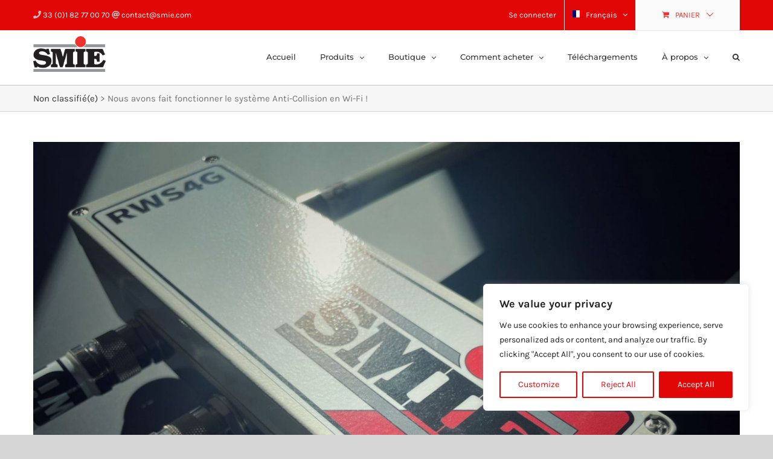

--- FILE ---
content_type: text/html; charset=UTF-8
request_url: https://smie.com/fr/weve-made-the-anti-collision-system-works-on-wi-fi/
body_size: 31659
content:
<!DOCTYPE html>
<html class="avada-html-layout-wide avada-html-header-position-top avada-html-not-responsive" lang="fr-FR" prefix="og: http://ogp.me/ns# fb: http://ogp.me/ns/fb#">
<head>
	<meta http-equiv="X-UA-Compatible" content="IE=edge" />
	<meta http-equiv="Content-Type" content="text/html; charset=utf-8"/>
	
	<title>Nous avons fait fonctionner le système Anti-Collision en Wi-Fi ! - SMIE</title>
<link rel="alternate" hreflang="en" href="https://smie.com/weve-made-the-anti-collision-system-works-on-wi-fi/" />
<link rel="alternate" hreflang="fr" href="https://smie.com/fr/weve-made-the-anti-collision-system-works-on-wi-fi/" />
<link rel="alternate" hreflang="he" href="https://smie.com/he/%d7%92%d7%a8%d7%9e%d7%a0%d7%95-%d7%9c%d7%9e%d7%a2%d7%a8%d7%9b%d7%aa-%d7%a0%d7%92%d7%93-%d7%94%d7%aa%d7%a0%d7%92%d7%a9%d7%95%d7%aa-%d7%9c%d7%a2%d7%91%d7%95%d7%93-%d7%a2%d7%9c-wi-fi/" />
<link rel="alternate" hreflang="x-default" href="https://smie.com/weve-made-the-anti-collision-system-works-on-wi-fi/" />
<meta name="description" content="C&#039;est l&#039;annonce que nous attendions avec impatience depuis deux ans et demi. Nous avons fait fonctionner le système Anti-Collision en Wi-Fi ! C&#039;est une belle réussite !! 🎉🎉 Nous sommes très fiers d&#039;annoncer cette nouvelle, car elle change la donne. L&#039;UHF a été conçu il y a 70 ans et…">
<meta name="robots" content="index, follow, max-snippet:-1, max-image-preview:large, max-video-preview:-1">
<link rel="canonical" href="https://smie.com/fr/weve-made-the-anti-collision-system-works-on-wi-fi/">
<meta property="og:url" content="https://smie.com/fr/weve-made-the-anti-collision-system-works-on-wi-fi/">
<meta property="og:site_name" content="SMIE">
<meta property="og:locale" content="fr_FR">
<meta property="og:locale:alternate" content="en_US">
<meta property="og:locale:alternate" content="he_IL">
<meta property="og:type" content="article">
<meta property="article:author" content="">
<meta property="article:publisher" content="">
<meta property="article:section" content="Non classifié(e)">
<meta property="og:title" content="Nous avons fait fonctionner le système Anti-Collision en Wi-Fi ! - SMIE">
<meta property="og:description" content="C&#039;est l&#039;annonce que nous attendions avec impatience depuis deux ans et demi. Nous avons fait fonctionner le système Anti-Collision en Wi-Fi ! C&#039;est une belle réussite !! 🎉🎉 Nous sommes très fiers d&#039;annoncer cette nouvelle, car elle change la donne. L&#039;UHF a été conçu il y a 70 ans et…">
<meta property="og:image" content="https://smie.com/wp-content/uploads/2022/07/1645717581743.jpeg">
<meta property="og:image:secure_url" content="https://smie.com/wp-content/uploads/2022/07/1645717581743.jpeg">
<meta property="og:image:width" content="1600">
<meta property="og:image:height" content="1200">
<meta property="fb:pages" content="">
<meta property="fb:admins" content="">
<meta property="fb:app_id" content="">
<meta name="twitter:card" content="summary">
<meta name="twitter:site" content="">
<meta name="twitter:creator" content="">
<meta name="twitter:title" content="Nous avons fait fonctionner le système Anti-Collision en Wi-Fi ! - SMIE">
<meta name="twitter:description" content="C&#039;est l&#039;annonce que nous attendions avec impatience depuis deux ans et demi. Nous avons fait fonctionner le système Anti-Collision en Wi-Fi ! C&#039;est une belle réussite !! 🎉🎉 Nous sommes très fiers d&#039;annoncer cette nouvelle, car elle change la donne. L&#039;UHF a été conçu il y a 70 ans et…">
<meta name="twitter:image" content="https://smie.com/wp-content/uploads/2022/07/1645717581743-1024x768.jpeg">
<link rel="alternate" type="application/rss+xml" title="SMIE &raquo; Flux" href="https://smie.com/fr/feed/" />
<link rel="alternate" type="application/rss+xml" title="SMIE &raquo; Flux des commentaires" href="https://smie.com/fr/comments/feed/" />
<link rel="alternate" type="text/calendar" title="SMIE &raquo; Flux iCal" href="https://smie.com/fr/events/?ical=1" />
					<link rel="shortcut icon" href="https://smie.com/wp-content/uploads/2019/02/logo-smie.png" type="image/x-icon" />
		
					<!-- Apple Touch Icon -->
			<link rel="apple-touch-icon" sizes="180x180" href="https://smie.com/wp-content/uploads/2019/02/logo-smie.png">
		
					<!-- Android Icon -->
			<link rel="icon" sizes="192x192" href="https://smie.com/wp-content/uploads/2019/02/logo-smie.png">
		
					<!-- MS Edge Icon -->
			<meta name="msapplication-TileImage" content="https://smie.com/wp-content/uploads/2019/02/logo-smie.png">
				<link rel="alternate" type="application/rss+xml" title="SMIE &raquo; Nous avons fait fonctionner le système Anti-Collision en Wi-Fi ! Flux des commentaires" href="https://smie.com/fr/weve-made-the-anti-collision-system-works-on-wi-fi/feed/" />
					<meta name="description" content="C&#039;est l&#039;annonce que nous attendions avec impatience depuis deux ans et demi.
Nous avons fait fonctionner le système Anti-Collision en Wi-Fi ! C&#039;est une belle réussite !! 🎉🎉

Nous sommes très fiers d&#039;annoncer cette nouvelle, car elle change la donne.

L&#039;UHF a été conçu il y a 70 ans et ne permettait aux radios de parler que les"/>
				
		<meta property="og:locale" content="fr_FR"/>
		<meta property="og:type" content="article"/>
		<meta property="og:site_name" content="SMIE"/>
		<meta property="og:title" content="  Nous avons fait fonctionner le système Anti-Collision en Wi-Fi !"/>
				<meta property="og:description" content="C&#039;est l&#039;annonce que nous attendions avec impatience depuis deux ans et demi.
Nous avons fait fonctionner le système Anti-Collision en Wi-Fi ! C&#039;est une belle réussite !! 🎉🎉

Nous sommes très fiers d&#039;annoncer cette nouvelle, car elle change la donne.

L&#039;UHF a été conçu il y a 70 ans et ne permettait aux radios de parler que les"/>
				<meta property="og:url" content="https://smie.com/fr/weve-made-the-anti-collision-system-works-on-wi-fi/"/>
										<meta property="article:published_time" content="2022-03-05T16:07:12+01:00"/>
							<meta property="article:modified_time" content="2023-03-16T09:10:42+01:00"/>
								<meta name="author" content="a.ouassif"/>
								<meta property="og:image" content="https://smie.com/wp-content/uploads/2022/07/1645717581743.jpeg"/>
		<meta property="og:image:width" content="1600"/>
		<meta property="og:image:height" content="1200"/>
		<meta property="og:image:type" content="image/jpeg"/>
				<link rel='stylesheet' id='wapf-frontend-css-css' href='https://smie.com/wp-content/plugins/advanced-product-fields-for-woocommerce/assets/css/frontend.min.css?ver=1.6.16' type='text/css' media='all' />
<link rel='stylesheet' id='nbcpf-intlTelInput-style-css' href='https://smie.com/wp-content/plugins/country-phone-field-contact-form-7/assets/css/intlTelInput.min.css?ver=cf9431f4e7e638775eac536b63d6af3f' type='text/css' media='all' />
<link rel='stylesheet' id='nbcpf-countryFlag-style-css' href='https://smie.com/wp-content/plugins/country-phone-field-contact-form-7/assets/css/countrySelect.min.css?ver=cf9431f4e7e638775eac536b63d6af3f' type='text/css' media='all' />
<link rel='stylesheet' id='woo-advanced-discounts-css' href='https://smie.com/wp-content/plugins/woo-advanced-discounts/public/css/wad-public.css?ver=2.32.3' type='text/css' media='all' />
<link rel='stylesheet' id='o-tooltip-css' href='https://smie.com/wp-content/plugins/woo-advanced-discounts/public/css/tooltip.min.css?ver=2.32.3' type='text/css' media='all' />
<link rel='stylesheet' id='wooajaxcart-css' href='https://smie.com/wp-content/plugins/woocommerce-ajax-cart/assets/wooajaxcart.css?ver=cf9431f4e7e638775eac536b63d6af3f' type='text/css' media='all' />
<link rel='stylesheet' id='wa_wcc_mtree_css_file-css' href='https://smie.com/wp-content/plugins/woocommerce-collapsing-categories/assets/css/mtree.css?ver=cf9431f4e7e638775eac536b63d6af3f' type='text/css' media='all' />
<style id='woocommerce-inline-inline-css' type='text/css'>
.woocommerce form .form-row .required { visibility: visible; }
</style>
<link rel='stylesheet' id='wpml-menu-item-0-css' href='https://smie.com/wp-content/plugins/sitepress-multilingual-cms/templates/language-switchers/menu-item/style.min.css?ver=1' type='text/css' media='all' />
<link rel='stylesheet' id='if-menu-site-css-css' href='https://smie.com/wp-content/plugins/if-menu/assets/if-menu-site.css?ver=cf9431f4e7e638775eac536b63d6af3f' type='text/css' media='all' />
<link rel='stylesheet' id='brands-styles-css' href='https://smie.com/wp-content/plugins/woocommerce/assets/css/brands.css?ver=10.0.4' type='text/css' media='all' />
<link rel='stylesheet' id='parent-style-css' href='https://smie.com/wp-content/themes/Avada/style.css?ver=cf9431f4e7e638775eac536b63d6af3f' type='text/css' media='all' />
<link rel='stylesheet' id='wc-pb-checkout-blocks-css' href='https://smie.com/wp-content/plugins/woocommerce-product-bundles/assets/css/frontend/checkout-blocks.css?ver=1753698521' type='text/css' media='all' />
<style id='wc-pb-checkout-blocks-inline-css' type='text/css'>
table.wc-block-cart-items .wc-block-cart-items__row.is-bundle__meta_hidden .wc-block-components-product-details__inclut, .wc-block-components-order-summary-item.is-bundle__meta_hidden .wc-block-components-product-details__inclut { display:none; } table.wc-block-cart-items .wc-block-cart-items__row.is-bundle .wc-block-components-product-details__inclut .wc-block-components-product-details__name, .wc-block-components-order-summary-item.is-bundle .wc-block-components-product-details__inclut .wc-block-components-product-details__name { display:block; margin-bottom: 0.5em } table.wc-block-cart-items .wc-block-cart-items__row.is-bundle .wc-block-components-product-details__inclut:not(:first-of-type) .wc-block-components-product-details__name, .wc-block-components-order-summary-item.is-bundle .wc-block-components-product-details__inclut:not(:first-of-type) .wc-block-components-product-details__name { display:none } table.wc-block-cart-items .wc-block-cart-items__row.is-bundle .wc-block-components-product-details__inclut + li:not( .wc-block-components-product-details__inclut ), .wc-block-components-order-summary-item.is-bundle .wc-block-components-product-details__inclut + li:not( .wc-block-components-product-details__inclut ) { margin-top:0.5em }
</style>
<link rel='stylesheet' id='cf7cf-style-css' href='https://smie.com/wp-content/plugins/cf7-conditional-fields/style.css?ver=2.5.7' type='text/css' media='all' />
<link rel='stylesheet' id='wc-bundle-style-css' href='https://smie.com/wp-content/plugins/woocommerce-product-bundles/assets/css/frontend/woocommerce.css?ver=8.4.2' type='text/css' media='all' />
<link rel='stylesheet' id='gpls_woo_rfq_css-css' href='https://smie.com/wp-content/plugins/woo-rfq-for-woocommerce/gpls_assets/css/gpls_woo_rfq.css?ver=63390' type='text/css' media='all' />
<style id='gpls_woo_rfq_css-inline-css' type='text/css'>
.bundle_price { visibility: collapse !important; }
.site-header .widget_shopping_cart p.total,.cart-subtotal,.tax-rate,.tax-total,.order-total,.product-price,.product-subtotal { visibility: collapse }
</style>
<link rel='stylesheet' id='url_gpls_wh_css-css' href='https://smie.com/wp-content/plugins/woo-rfq-for-woocommerce/gpls_assets/css/gpls_wh_visitor.css?ver=75442' type='text/css' media='all' />
<link rel='stylesheet' id='fusion-dynamic-css-css' href='https://smie.com/wp-content/uploads/fusion-styles/6807865efe1f9e6edcb20960b6064d3f.min.css?ver=3.11.13' type='text/css' media='all' />
<script type="text/javascript" id="wpml-cookie-js-extra">
/* <![CDATA[ */
var wpml_cookies = {"wp-wpml_current_language":{"value":"fr","expires":1,"path":"\/"}};
var wpml_cookies = {"wp-wpml_current_language":{"value":"fr","expires":1,"path":"\/"}};
/* ]]> */
</script>
<script type="text/javascript" src="https://smie.com/wp-content/plugins/sitepress-multilingual-cms/res/js/cookies/language-cookie.js?ver=4.6.15" id="wpml-cookie-js" defer="defer" data-wp-strategy="defer"></script>
<script type="text/javascript" id="cookie-law-info-js-extra">
/* <![CDATA[ */
var _ckyConfig = {"_ipData":[],"_assetsURL":"https:\/\/smie.com\/wp-content\/plugins\/cookie-law-info\/lite\/frontend\/images\/","_publicURL":"https:\/\/smie.com","_expiry":"365","_categories":[{"name":"Necessary","slug":"necessary","isNecessary":true,"ccpaDoNotSell":true,"cookies":[],"active":true,"defaultConsent":{"gdpr":true,"ccpa":true}},{"name":"Functional","slug":"functional","isNecessary":false,"ccpaDoNotSell":true,"cookies":[],"active":true,"defaultConsent":{"gdpr":false,"ccpa":false}},{"name":"Analytics","slug":"analytics","isNecessary":false,"ccpaDoNotSell":true,"cookies":[],"active":true,"defaultConsent":{"gdpr":false,"ccpa":false}},{"name":"Performance","slug":"performance","isNecessary":false,"ccpaDoNotSell":true,"cookies":[],"active":true,"defaultConsent":{"gdpr":false,"ccpa":false}},{"name":"Advertisement","slug":"advertisement","isNecessary":false,"ccpaDoNotSell":true,"cookies":[],"active":true,"defaultConsent":{"gdpr":false,"ccpa":false}}],"_activeLaw":"gdpr","_rootDomain":"","_block":"1","_showBanner":"1","_bannerConfig":{"settings":{"type":"box","preferenceCenterType":"popup","position":"bottom-right","applicableLaw":"gdpr"},"behaviours":{"reloadBannerOnAccept":false,"loadAnalyticsByDefault":false,"animations":{"onLoad":"animate","onHide":"sticky"}},"config":{"revisitConsent":{"status":true,"tag":"revisit-consent","position":"bottom-left","meta":{"url":"#"},"styles":{"background-color":"#BE0505"},"elements":{"title":{"type":"text","tag":"revisit-consent-title","status":true,"styles":{"color":"#0056a7"}}}},"preferenceCenter":{"toggle":{"status":true,"tag":"detail-category-toggle","type":"toggle","states":{"active":{"styles":{"background-color":"#1863DC"}},"inactive":{"styles":{"background-color":"#D0D5D2"}}}}},"categoryPreview":{"status":false,"toggle":{"status":true,"tag":"detail-category-preview-toggle","type":"toggle","states":{"active":{"styles":{"background-color":"#1863DC"}},"inactive":{"styles":{"background-color":"#D0D5D2"}}}}},"videoPlaceholder":{"status":true,"styles":{"background-color":"#000000","border-color":"#000000","color":"#ffffff"}},"readMore":{"status":false,"tag":"readmore-button","type":"link","meta":{"noFollow":true,"newTab":true},"styles":{"color":"#E10707","background-color":"transparent","border-color":"transparent"}},"auditTable":{"status":true},"optOption":{"status":true,"toggle":{"status":true,"tag":"optout-option-toggle","type":"toggle","states":{"active":{"styles":{"background-color":"#1863dc"}},"inactive":{"styles":{"background-color":"#FFFFFF"}}}}}}},"_version":"3.2.8","_logConsent":"1","_tags":[{"tag":"accept-button","styles":{"color":"#FFFFFF","background-color":"#E10707","border-color":"#E10707"}},{"tag":"reject-button","styles":{"color":"#E10707","background-color":"transparent","border-color":"#E10707"}},{"tag":"settings-button","styles":{"color":"#E10707","background-color":"transparent","border-color":"#E10707"}},{"tag":"readmore-button","styles":{"color":"#E10707","background-color":"transparent","border-color":"transparent"}},{"tag":"donotsell-button","styles":{"color":"#1863DC","background-color":"transparent","border-color":"transparent"}},{"tag":"accept-button","styles":{"color":"#FFFFFF","background-color":"#E10707","border-color":"#E10707"}},{"tag":"revisit-consent","styles":{"background-color":"#BE0505"}}],"_shortCodes":[{"key":"cky_readmore","content":"<a href=\"#\" class=\"cky-policy\" aria-label=\"Cookie Policy\" target=\"_blank\" rel=\"noopener\" data-cky-tag=\"readmore-button\">Cookie Policy<\/a>","tag":"readmore-button","status":false,"attributes":{"rel":"nofollow","target":"_blank"}},{"key":"cky_show_desc","content":"<button class=\"cky-show-desc-btn\" data-cky-tag=\"show-desc-button\" aria-label=\"Show more\">Show more<\/button>","tag":"show-desc-button","status":true,"attributes":[]},{"key":"cky_hide_desc","content":"<button class=\"cky-show-desc-btn\" data-cky-tag=\"hide-desc-button\" aria-label=\"Show less\">Show less<\/button>","tag":"hide-desc-button","status":true,"attributes":[]},{"key":"cky_category_toggle_label","content":"[cky_{{status}}_category_label] [cky_preference_{{category_slug}}_title]","tag":"","status":true,"attributes":[]},{"key":"cky_enable_category_label","content":"Enable","tag":"","status":true,"attributes":[]},{"key":"cky_disable_category_label","content":"Disable","tag":"","status":true,"attributes":[]},{"key":"cky_video_placeholder","content":"<div class=\"video-placeholder-normal\" data-cky-tag=\"video-placeholder\" id=\"[UNIQUEID]\"><p class=\"video-placeholder-text-normal\" data-cky-tag=\"placeholder-title\">Please accept cookies to access this content<\/p><\/div>","tag":"","status":true,"attributes":[]},{"key":"cky_enable_optout_label","content":"Enable","tag":"","status":true,"attributes":[]},{"key":"cky_disable_optout_label","content":"Disable","tag":"","status":true,"attributes":[]},{"key":"cky_optout_toggle_label","content":"[cky_{{status}}_optout_label] [cky_optout_option_title]","tag":"","status":true,"attributes":[]},{"key":"cky_optout_option_title","content":"Do Not Sell or Share My Personal Information","tag":"","status":true,"attributes":[]},{"key":"cky_optout_close_label","content":"Close","tag":"","status":true,"attributes":[]}],"_rtl":"","_language":"en","_providersToBlock":[]};
var _ckyStyles = {"css":".cky-overlay{background: #000000; opacity: 0.4; position: fixed; top: 0; left: 0; width: 100%; height: 100%; z-index: 99999999;}.cky-hide{display: none;}.cky-btn-revisit-wrapper{display: flex; align-items: center; justify-content: center; background: #0056a7; width: 45px; height: 45px; border-radius: 50%; position: fixed; z-index: 999999; cursor: pointer;}.cky-revisit-bottom-left{bottom: 15px; left: 15px;}.cky-revisit-bottom-right{bottom: 15px; right: 15px;}.cky-btn-revisit-wrapper .cky-btn-revisit{display: flex; align-items: center; justify-content: center; background: none; border: none; cursor: pointer; position: relative; margin: 0; padding: 0;}.cky-btn-revisit-wrapper .cky-btn-revisit img{max-width: fit-content; margin: 0; height: 30px; width: 30px;}.cky-revisit-bottom-left:hover::before{content: attr(data-tooltip); position: absolute; background: #4e4b66; color: #ffffff; left: calc(100% + 7px); font-size: 12px; line-height: 16px; width: max-content; padding: 4px 8px; border-radius: 4px;}.cky-revisit-bottom-left:hover::after{position: absolute; content: \"\"; border: 5px solid transparent; left: calc(100% + 2px); border-left-width: 0; border-right-color: #4e4b66;}.cky-revisit-bottom-right:hover::before{content: attr(data-tooltip); position: absolute; background: #4e4b66; color: #ffffff; right: calc(100% + 7px); font-size: 12px; line-height: 16px; width: max-content; padding: 4px 8px; border-radius: 4px;}.cky-revisit-bottom-right:hover::after{position: absolute; content: \"\"; border: 5px solid transparent; right: calc(100% + 2px); border-right-width: 0; border-left-color: #4e4b66;}.cky-revisit-hide{display: none;}.cky-consent-container{position: fixed; width: 440px; box-sizing: border-box; z-index: 9999999; border-radius: 6px;}.cky-consent-container .cky-consent-bar{background: #ffffff; border: 1px solid; padding: 20px 26px; box-shadow: 0 -1px 10px 0 #acabab4d; border-radius: 6px;}.cky-box-bottom-left{bottom: 40px; left: 40px;}.cky-box-bottom-right{bottom: 40px; right: 40px;}.cky-box-top-left{top: 40px; left: 40px;}.cky-box-top-right{top: 40px; right: 40px;}.cky-custom-brand-logo-wrapper .cky-custom-brand-logo{width: 100px; height: auto; margin: 0 0 12px 0;}.cky-notice .cky-title{color: #212121; font-weight: 700; font-size: 18px; line-height: 24px; margin: 0 0 12px 0;}.cky-notice-des *,.cky-preference-content-wrapper *,.cky-accordion-header-des *,.cky-gpc-wrapper .cky-gpc-desc *{font-size: 14px;}.cky-notice-des{color: #212121; font-size: 14px; line-height: 24px; font-weight: 400;}.cky-notice-des img{height: 25px; width: 25px;}.cky-consent-bar .cky-notice-des p,.cky-gpc-wrapper .cky-gpc-desc p,.cky-preference-body-wrapper .cky-preference-content-wrapper p,.cky-accordion-header-wrapper .cky-accordion-header-des p,.cky-cookie-des-table li div:last-child p{color: inherit; margin-top: 0; overflow-wrap: break-word;}.cky-notice-des P:last-child,.cky-preference-content-wrapper p:last-child,.cky-cookie-des-table li div:last-child p:last-child,.cky-gpc-wrapper .cky-gpc-desc p:last-child{margin-bottom: 0;}.cky-notice-des a.cky-policy,.cky-notice-des button.cky-policy{font-size: 14px; color: #1863dc; white-space: nowrap; cursor: pointer; background: transparent; border: 1px solid; text-decoration: underline;}.cky-notice-des button.cky-policy{padding: 0;}.cky-notice-des a.cky-policy:focus-visible,.cky-notice-des button.cky-policy:focus-visible,.cky-preference-content-wrapper .cky-show-desc-btn:focus-visible,.cky-accordion-header .cky-accordion-btn:focus-visible,.cky-preference-header .cky-btn-close:focus-visible,.cky-switch input[type=\"checkbox\"]:focus-visible,.cky-footer-wrapper a:focus-visible,.cky-btn:focus-visible{outline: 2px solid #1863dc; outline-offset: 2px;}.cky-btn:focus:not(:focus-visible),.cky-accordion-header .cky-accordion-btn:focus:not(:focus-visible),.cky-preference-content-wrapper .cky-show-desc-btn:focus:not(:focus-visible),.cky-btn-revisit-wrapper .cky-btn-revisit:focus:not(:focus-visible),.cky-preference-header .cky-btn-close:focus:not(:focus-visible),.cky-consent-bar .cky-banner-btn-close:focus:not(:focus-visible){outline: 0;}button.cky-show-desc-btn:not(:hover):not(:active){color: #1863dc; background: transparent;}button.cky-accordion-btn:not(:hover):not(:active),button.cky-banner-btn-close:not(:hover):not(:active),button.cky-btn-revisit:not(:hover):not(:active),button.cky-btn-close:not(:hover):not(:active){background: transparent;}.cky-consent-bar button:hover,.cky-modal.cky-modal-open button:hover,.cky-consent-bar button:focus,.cky-modal.cky-modal-open button:focus{text-decoration: none;}.cky-notice-btn-wrapper{display: flex; justify-content: flex-start; align-items: center; flex-wrap: wrap; margin-top: 16px;}.cky-notice-btn-wrapper .cky-btn{text-shadow: none; box-shadow: none;}.cky-btn{flex: auto; max-width: 100%; font-size: 14px; font-family: inherit; line-height: 24px; padding: 8px; font-weight: 500; margin: 0 8px 0 0; border-radius: 2px; cursor: pointer; text-align: center; text-transform: none; min-height: 0;}.cky-btn:hover{opacity: 0.8;}.cky-btn-customize{color: #1863dc; background: transparent; border: 2px solid #1863dc;}.cky-btn-reject{color: #1863dc; background: transparent; border: 2px solid #1863dc;}.cky-btn-accept{background: #1863dc; color: #ffffff; border: 2px solid #1863dc;}.cky-btn:last-child{margin-right: 0;}@media (max-width: 576px){.cky-box-bottom-left{bottom: 0; left: 0;}.cky-box-bottom-right{bottom: 0; right: 0;}.cky-box-top-left{top: 0; left: 0;}.cky-box-top-right{top: 0; right: 0;}}@media (max-width: 440px){.cky-box-bottom-left, .cky-box-bottom-right, .cky-box-top-left, .cky-box-top-right{width: 100%; max-width: 100%;}.cky-consent-container .cky-consent-bar{padding: 20px 0;}.cky-custom-brand-logo-wrapper, .cky-notice .cky-title, .cky-notice-des, .cky-notice-btn-wrapper{padding: 0 24px;}.cky-notice-des{max-height: 40vh; overflow-y: scroll;}.cky-notice-btn-wrapper{flex-direction: column; margin-top: 0;}.cky-btn{width: 100%; margin: 10px 0 0 0;}.cky-notice-btn-wrapper .cky-btn-customize{order: 2;}.cky-notice-btn-wrapper .cky-btn-reject{order: 3;}.cky-notice-btn-wrapper .cky-btn-accept{order: 1; margin-top: 16px;}}@media (max-width: 352px){.cky-notice .cky-title{font-size: 16px;}.cky-notice-des *{font-size: 12px;}.cky-notice-des, .cky-btn{font-size: 12px;}}.cky-modal.cky-modal-open{display: flex; visibility: visible; -webkit-transform: translate(-50%, -50%); -moz-transform: translate(-50%, -50%); -ms-transform: translate(-50%, -50%); -o-transform: translate(-50%, -50%); transform: translate(-50%, -50%); top: 50%; left: 50%; transition: all 1s ease;}.cky-modal{box-shadow: 0 32px 68px rgba(0, 0, 0, 0.3); margin: 0 auto; position: fixed; max-width: 100%; background: #ffffff; top: 50%; box-sizing: border-box; border-radius: 6px; z-index: 999999999; color: #212121; -webkit-transform: translate(-50%, 100%); -moz-transform: translate(-50%, 100%); -ms-transform: translate(-50%, 100%); -o-transform: translate(-50%, 100%); transform: translate(-50%, 100%); visibility: hidden; transition: all 0s ease;}.cky-preference-center{max-height: 79vh; overflow: hidden; width: 845px; overflow: hidden; flex: 1 1 0; display: flex; flex-direction: column; border-radius: 6px;}.cky-preference-header{display: flex; align-items: center; justify-content: space-between; padding: 22px 24px; border-bottom: 1px solid;}.cky-preference-header .cky-preference-title{font-size: 18px; font-weight: 700; line-height: 24px;}.cky-preference-header .cky-btn-close{margin: 0; cursor: pointer; vertical-align: middle; padding: 0; background: none; border: none; width: auto; height: auto; min-height: 0; line-height: 0; text-shadow: none; box-shadow: none;}.cky-preference-header .cky-btn-close img{margin: 0; height: 10px; width: 10px;}.cky-preference-body-wrapper{padding: 0 24px; flex: 1; overflow: auto; box-sizing: border-box;}.cky-preference-content-wrapper,.cky-gpc-wrapper .cky-gpc-desc{font-size: 14px; line-height: 24px; font-weight: 400; padding: 12px 0;}.cky-preference-content-wrapper{border-bottom: 1px solid;}.cky-preference-content-wrapper img{height: 25px; width: 25px;}.cky-preference-content-wrapper .cky-show-desc-btn{font-size: 14px; font-family: inherit; color: #1863dc; text-decoration: none; line-height: 24px; padding: 0; margin: 0; white-space: nowrap; cursor: pointer; background: transparent; border-color: transparent; text-transform: none; min-height: 0; text-shadow: none; box-shadow: none;}.cky-accordion-wrapper{margin-bottom: 10px;}.cky-accordion{border-bottom: 1px solid;}.cky-accordion:last-child{border-bottom: none;}.cky-accordion .cky-accordion-item{display: flex; margin-top: 10px;}.cky-accordion .cky-accordion-body{display: none;}.cky-accordion.cky-accordion-active .cky-accordion-body{display: block; padding: 0 22px; margin-bottom: 16px;}.cky-accordion-header-wrapper{cursor: pointer; width: 100%;}.cky-accordion-item .cky-accordion-header{display: flex; justify-content: space-between; align-items: center;}.cky-accordion-header .cky-accordion-btn{font-size: 16px; font-family: inherit; color: #212121; line-height: 24px; background: none; border: none; font-weight: 700; padding: 0; margin: 0; cursor: pointer; text-transform: none; min-height: 0; text-shadow: none; box-shadow: none;}.cky-accordion-header .cky-always-active{color: #008000; font-weight: 600; line-height: 24px; font-size: 14px;}.cky-accordion-header-des{font-size: 14px; line-height: 24px; margin: 10px 0 16px 0;}.cky-accordion-chevron{margin-right: 22px; position: relative; cursor: pointer;}.cky-accordion-chevron-hide{display: none;}.cky-accordion .cky-accordion-chevron i::before{content: \"\"; position: absolute; border-right: 1.4px solid; border-bottom: 1.4px solid; border-color: inherit; height: 6px; width: 6px; -webkit-transform: rotate(-45deg); -moz-transform: rotate(-45deg); -ms-transform: rotate(-45deg); -o-transform: rotate(-45deg); transform: rotate(-45deg); transition: all 0.2s ease-in-out; top: 8px;}.cky-accordion.cky-accordion-active .cky-accordion-chevron i::before{-webkit-transform: rotate(45deg); -moz-transform: rotate(45deg); -ms-transform: rotate(45deg); -o-transform: rotate(45deg); transform: rotate(45deg);}.cky-audit-table{background: #f4f4f4; border-radius: 6px;}.cky-audit-table .cky-empty-cookies-text{color: inherit; font-size: 12px; line-height: 24px; margin: 0; padding: 10px;}.cky-audit-table .cky-cookie-des-table{font-size: 12px; line-height: 24px; font-weight: normal; padding: 15px 10px; border-bottom: 1px solid; border-bottom-color: inherit; margin: 0;}.cky-audit-table .cky-cookie-des-table:last-child{border-bottom: none;}.cky-audit-table .cky-cookie-des-table li{list-style-type: none; display: flex; padding: 3px 0;}.cky-audit-table .cky-cookie-des-table li:first-child{padding-top: 0;}.cky-cookie-des-table li div:first-child{width: 100px; font-weight: 600; word-break: break-word; word-wrap: break-word;}.cky-cookie-des-table li div:last-child{flex: 1; word-break: break-word; word-wrap: break-word; margin-left: 8px;}.cky-footer-shadow{display: block; width: 100%; height: 40px; background: linear-gradient(180deg, rgba(255, 255, 255, 0) 0%, #ffffff 100%); position: absolute; bottom: calc(100% - 1px);}.cky-footer-wrapper{position: relative;}.cky-prefrence-btn-wrapper{display: flex; flex-wrap: wrap; align-items: center; justify-content: center; padding: 22px 24px; border-top: 1px solid;}.cky-prefrence-btn-wrapper .cky-btn{flex: auto; max-width: 100%; text-shadow: none; box-shadow: none;}.cky-btn-preferences{color: #1863dc; background: transparent; border: 2px solid #1863dc;}.cky-preference-header,.cky-preference-body-wrapper,.cky-preference-content-wrapper,.cky-accordion-wrapper,.cky-accordion,.cky-accordion-wrapper,.cky-footer-wrapper,.cky-prefrence-btn-wrapper{border-color: inherit;}@media (max-width: 845px){.cky-modal{max-width: calc(100% - 16px);}}@media (max-width: 576px){.cky-modal{max-width: 100%;}.cky-preference-center{max-height: 100vh;}.cky-prefrence-btn-wrapper{flex-direction: column;}.cky-accordion.cky-accordion-active .cky-accordion-body{padding-right: 0;}.cky-prefrence-btn-wrapper .cky-btn{width: 100%; margin: 10px 0 0 0;}.cky-prefrence-btn-wrapper .cky-btn-reject{order: 3;}.cky-prefrence-btn-wrapper .cky-btn-accept{order: 1; margin-top: 0;}.cky-prefrence-btn-wrapper .cky-btn-preferences{order: 2;}}@media (max-width: 425px){.cky-accordion-chevron{margin-right: 15px;}.cky-notice-btn-wrapper{margin-top: 0;}.cky-accordion.cky-accordion-active .cky-accordion-body{padding: 0 15px;}}@media (max-width: 352px){.cky-preference-header .cky-preference-title{font-size: 16px;}.cky-preference-header{padding: 16px 24px;}.cky-preference-content-wrapper *, .cky-accordion-header-des *{font-size: 12px;}.cky-preference-content-wrapper, .cky-preference-content-wrapper .cky-show-more, .cky-accordion-header .cky-always-active, .cky-accordion-header-des, .cky-preference-content-wrapper .cky-show-desc-btn, .cky-notice-des a.cky-policy{font-size: 12px;}.cky-accordion-header .cky-accordion-btn{font-size: 14px;}}.cky-switch{display: flex;}.cky-switch input[type=\"checkbox\"]{position: relative; width: 44px; height: 24px; margin: 0; background: #d0d5d2; -webkit-appearance: none; border-radius: 50px; cursor: pointer; outline: 0; border: none; top: 0;}.cky-switch input[type=\"checkbox\"]:checked{background: #1863dc;}.cky-switch input[type=\"checkbox\"]:before{position: absolute; content: \"\"; height: 20px; width: 20px; left: 2px; bottom: 2px; border-radius: 50%; background-color: white; -webkit-transition: 0.4s; transition: 0.4s; margin: 0;}.cky-switch input[type=\"checkbox\"]:after{display: none;}.cky-switch input[type=\"checkbox\"]:checked:before{-webkit-transform: translateX(20px); -ms-transform: translateX(20px); transform: translateX(20px);}@media (max-width: 425px){.cky-switch input[type=\"checkbox\"]{width: 38px; height: 21px;}.cky-switch input[type=\"checkbox\"]:before{height: 17px; width: 17px;}.cky-switch input[type=\"checkbox\"]:checked:before{-webkit-transform: translateX(17px); -ms-transform: translateX(17px); transform: translateX(17px);}}.cky-consent-bar .cky-banner-btn-close{position: absolute; right: 9px; top: 5px; background: none; border: none; cursor: pointer; padding: 0; margin: 0; min-height: 0; line-height: 0; height: auto; width: auto; text-shadow: none; box-shadow: none;}.cky-consent-bar .cky-banner-btn-close img{height: 9px; width: 9px; margin: 0;}.cky-notice-group{font-size: 14px; line-height: 24px; font-weight: 400; color: #212121;}.cky-notice-btn-wrapper .cky-btn-do-not-sell{font-size: 14px; line-height: 24px; padding: 6px 0; margin: 0; font-weight: 500; background: none; border-radius: 2px; border: none; cursor: pointer; text-align: left; color: #1863dc; background: transparent; border-color: transparent; box-shadow: none; text-shadow: none;}.cky-consent-bar .cky-banner-btn-close:focus-visible,.cky-notice-btn-wrapper .cky-btn-do-not-sell:focus-visible,.cky-opt-out-btn-wrapper .cky-btn:focus-visible,.cky-opt-out-checkbox-wrapper input[type=\"checkbox\"].cky-opt-out-checkbox:focus-visible{outline: 2px solid #1863dc; outline-offset: 2px;}@media (max-width: 440px){.cky-consent-container{width: 100%;}}@media (max-width: 352px){.cky-notice-des a.cky-policy, .cky-notice-btn-wrapper .cky-btn-do-not-sell{font-size: 12px;}}.cky-opt-out-wrapper{padding: 12px 0;}.cky-opt-out-wrapper .cky-opt-out-checkbox-wrapper{display: flex; align-items: center;}.cky-opt-out-checkbox-wrapper .cky-opt-out-checkbox-label{font-size: 16px; font-weight: 700; line-height: 24px; margin: 0 0 0 12px; cursor: pointer;}.cky-opt-out-checkbox-wrapper input[type=\"checkbox\"].cky-opt-out-checkbox{background-color: #ffffff; border: 1px solid black; width: 20px; height: 18.5px; margin: 0; -webkit-appearance: none; position: relative; display: flex; align-items: center; justify-content: center; border-radius: 2px; cursor: pointer;}.cky-opt-out-checkbox-wrapper input[type=\"checkbox\"].cky-opt-out-checkbox:checked{background-color: #1863dc; border: none;}.cky-opt-out-checkbox-wrapper input[type=\"checkbox\"].cky-opt-out-checkbox:checked::after{left: 6px; bottom: 4px; width: 7px; height: 13px; border: solid #ffffff; border-width: 0 3px 3px 0; border-radius: 2px; -webkit-transform: rotate(45deg); -ms-transform: rotate(45deg); transform: rotate(45deg); content: \"\"; position: absolute; box-sizing: border-box;}.cky-opt-out-checkbox-wrapper.cky-disabled .cky-opt-out-checkbox-label,.cky-opt-out-checkbox-wrapper.cky-disabled input[type=\"checkbox\"].cky-opt-out-checkbox{cursor: no-drop;}.cky-gpc-wrapper{margin: 0 0 0 32px;}.cky-footer-wrapper .cky-opt-out-btn-wrapper{display: flex; flex-wrap: wrap; align-items: center; justify-content: center; padding: 22px 24px;}.cky-opt-out-btn-wrapper .cky-btn{flex: auto; max-width: 100%; text-shadow: none; box-shadow: none;}.cky-opt-out-btn-wrapper .cky-btn-cancel{border: 1px solid #dedfe0; background: transparent; color: #858585;}.cky-opt-out-btn-wrapper .cky-btn-confirm{background: #1863dc; color: #ffffff; border: 1px solid #1863dc;}@media (max-width: 352px){.cky-opt-out-checkbox-wrapper .cky-opt-out-checkbox-label{font-size: 14px;}.cky-gpc-wrapper .cky-gpc-desc, .cky-gpc-wrapper .cky-gpc-desc *{font-size: 12px;}.cky-opt-out-checkbox-wrapper input[type=\"checkbox\"].cky-opt-out-checkbox{width: 16px; height: 16px;}.cky-opt-out-checkbox-wrapper input[type=\"checkbox\"].cky-opt-out-checkbox:checked::after{left: 5px; bottom: 4px; width: 3px; height: 9px;}.cky-gpc-wrapper{margin: 0 0 0 28px;}}.video-placeholder-youtube{background-size: 100% 100%; background-position: center; background-repeat: no-repeat; background-color: #b2b0b059; position: relative; display: flex; align-items: center; justify-content: center; max-width: 100%;}.video-placeholder-text-youtube{text-align: center; align-items: center; padding: 10px 16px; background-color: #000000cc; color: #ffffff; border: 1px solid; border-radius: 2px; cursor: pointer;}.video-placeholder-normal{background-image: url(\"\/wp-content\/plugins\/cookie-law-info\/lite\/frontend\/images\/placeholder.svg\"); background-size: 80px; background-position: center; background-repeat: no-repeat; background-color: #b2b0b059; position: relative; display: flex; align-items: flex-end; justify-content: center; max-width: 100%;}.video-placeholder-text-normal{align-items: center; padding: 10px 16px; text-align: center; border: 1px solid; border-radius: 2px; cursor: pointer;}.cky-rtl{direction: rtl; text-align: right;}.cky-rtl .cky-banner-btn-close{left: 9px; right: auto;}.cky-rtl .cky-notice-btn-wrapper .cky-btn:last-child{margin-right: 8px;}.cky-rtl .cky-notice-btn-wrapper .cky-btn:first-child{margin-right: 0;}.cky-rtl .cky-notice-btn-wrapper{margin-left: 0; margin-right: 15px;}.cky-rtl .cky-prefrence-btn-wrapper .cky-btn{margin-right: 8px;}.cky-rtl .cky-prefrence-btn-wrapper .cky-btn:first-child{margin-right: 0;}.cky-rtl .cky-accordion .cky-accordion-chevron i::before{border: none; border-left: 1.4px solid; border-top: 1.4px solid; left: 12px;}.cky-rtl .cky-accordion.cky-accordion-active .cky-accordion-chevron i::before{-webkit-transform: rotate(-135deg); -moz-transform: rotate(-135deg); -ms-transform: rotate(-135deg); -o-transform: rotate(-135deg); transform: rotate(-135deg);}@media (max-width: 768px){.cky-rtl .cky-notice-btn-wrapper{margin-right: 0;}}@media (max-width: 576px){.cky-rtl .cky-notice-btn-wrapper .cky-btn:last-child{margin-right: 0;}.cky-rtl .cky-prefrence-btn-wrapper .cky-btn{margin-right: 0;}.cky-rtl .cky-accordion.cky-accordion-active .cky-accordion-body{padding: 0 22px 0 0;}}@media (max-width: 425px){.cky-rtl .cky-accordion.cky-accordion-active .cky-accordion-body{padding: 0 15px 0 0;}}.cky-rtl .cky-opt-out-btn-wrapper .cky-btn{margin-right: 12px;}.cky-rtl .cky-opt-out-btn-wrapper .cky-btn:first-child{margin-right: 0;}.cky-rtl .cky-opt-out-checkbox-wrapper .cky-opt-out-checkbox-label{margin: 0 12px 0 0;}"};
/* ]]> */
</script>
<script type="text/javascript" src="https://smie.com/wp-content/plugins/cookie-law-info/lite/frontend/js/script.js?ver=3.2.8" id="cookie-law-info-js"></script>
<script type="text/javascript" src="https://smie.com/wp-includes/js/jquery/jquery.js?ver=3.7.1" id="jquery-core-js"></script>
<script type="text/javascript" src="https://smie.com/wp-includes/js/jquery/jquery-migrate.js?ver=3.4.1" id="jquery-migrate-js"></script>
<script type="text/javascript" src="https://smie.com/wp-includes/js/dist/hooks.js?ver=5b4ec27a7b82f601224a" id="wp-hooks-js"></script>
<script type="text/javascript" src="https://smie.com/wp-includes/js/dist/i18n.js?ver=2aff907006e2aa00e26e" id="wp-i18n-js"></script>
<script type="text/javascript" id="wp-i18n-js-after">
/* <![CDATA[ */
wp.i18n.setLocaleData( { 'text direction\u0004ltr': [ 'ltr' ] } );
/* ]]> */
</script>
<script type="text/javascript" id="zxcvbn-async-js-extra">
/* <![CDATA[ */
var _zxcvbnSettings = {"src":"https:\/\/smie.com\/wp-includes\/js\/zxcvbn.min.js"};
/* ]]> */
</script>
<script type="text/javascript" src="https://smie.com/wp-includes/js/zxcvbn-async.js?ver=1.0" id="zxcvbn-async-js"></script>
<script type="text/javascript" id="password-strength-meter-js-extra">
/* <![CDATA[ */
var pwsL10n = {"unknown":"Force du mot de passe inconnue.","short":"Tr\u00e8s faible","bad":"Faible","good":"Moyenne","strong":"Forte","mismatch":"Non concordance"};
/* ]]> */
</script>
<script type="text/javascript" id="password-strength-meter-js-translations">
/* <![CDATA[ */
( function( domain, translations ) {
	var localeData = translations.locale_data[ domain ] || translations.locale_data.messages;
	localeData[""].domain = domain;
	wp.i18n.setLocaleData( localeData, domain );
} )( "default", {"translation-revision-date":"2024-11-20 17:18:27+0000","generator":"GlotPress\/4.0.1","domain":"messages","locale_data":{"messages":{"":{"domain":"messages","plural-forms":"nplurals=2; plural=n > 1;","lang":"fr"},"%1$s is deprecated since version %2$s! Use %3$s instead. Please consider writing more inclusive code.":["%1$s est obsol\u00e8te depuis la version %2$s\u00a0! Utilisez %3$s \u00e0 la place. Pensons \u00e0 \u00e9crire du code plus inclusif."]}},"comment":{"reference":"wp-admin\/js\/password-strength-meter.js"}} );
/* ]]> */
</script>
<script type="text/javascript" src="https://smie.com/wp-admin/js/password-strength-meter.js?ver=cf9431f4e7e638775eac536b63d6af3f" id="password-strength-meter-js"></script>
<script type="text/javascript" src="https://smie.com/wp-content/plugins/woo-advanced-discounts/public/js/wad-public.js?ver=2.32.3" id="woo-advanced-discounts-js"></script>
<script type="text/javascript" src="https://smie.com/wp-content/plugins/woo-advanced-discounts/public/js/tooltip.min.js?ver=2.32.3" id="o-tooltip-js"></script>
<script type="text/javascript" id="wooajaxcart-js-extra">
/* <![CDATA[ */
var wooajaxcart = {"updating_text":"Mise \u00e0 jour\u2026","warn_remove_text":"\u00cates-vous certain\u00b7e de vouloir retirer cet \u00e9l\u00e9ment du panier\u00a0?","ajax_timeout":"200","confirm_zero_qty":"no"};
/* ]]> */
</script>
<script type="text/javascript" src="https://smie.com/wp-content/plugins/woocommerce-ajax-cart/assets/wooajaxcart.js?ver=cf9431f4e7e638775eac536b63d6af3f" id="wooajaxcart-js"></script>
<script type="text/javascript" src="https://smie.com/wp-content/plugins/woocommerce/assets/js/jquery-blockui/jquery.blockUI.js?ver=2.7.0-wc.10.0.4" id="jquery-blockui-js" defer="defer" data-wp-strategy="defer"></script>
<script type="text/javascript" id="wc-add-to-cart-js-extra">
/* <![CDATA[ */
var wc_add_to_cart_params = {"ajax_url":"\/wp-admin\/admin-ajax.php","wc_ajax_url":"\/fr\/?wc-ajax=%%endpoint%%","i18n_view_cart":"Voir le panier","cart_url":"https:\/\/smie.com\/fr\/panier\/","is_cart":"","cart_redirect_after_add":"no"};
/* ]]> */
</script>
<script type="text/javascript" src="https://smie.com/wp-content/plugins/woocommerce/assets/js/frontend/add-to-cart.js?ver=10.0.4" id="wc-add-to-cart-js" defer="defer" data-wp-strategy="defer"></script>
<script type="text/javascript" src="https://smie.com/wp-content/plugins/woocommerce/assets/js/js-cookie/js.cookie.js?ver=2.1.4-wc.10.0.4" id="js-cookie-js" defer="defer" data-wp-strategy="defer"></script>
<script type="text/javascript" id="woocommerce-js-extra">
/* <![CDATA[ */
var woocommerce_params = {"ajax_url":"\/wp-admin\/admin-ajax.php","wc_ajax_url":"\/fr\/?wc-ajax=%%endpoint%%","i18n_password_show":"Show password","i18n_password_hide":"Hide password"};
/* ]]> */
</script>
<script type="text/javascript" src="https://smie.com/wp-content/plugins/woocommerce/assets/js/frontend/woocommerce.js?ver=10.0.4" id="woocommerce-js" defer="defer" data-wp-strategy="defer"></script>
<link rel="https://api.w.org/" href="https://smie.com/fr/wp-json/" /><link rel="alternate" title="JSON" type="application/json" href="https://smie.com/fr/wp-json/wp/v2/posts/26392" /><link rel="EditURI" type="application/rsd+xml" title="RSD" href="https://smie.com/xmlrpc.php?rsd" />

<link rel='shortlink' href='https://smie.com/fr/?p=26392' />
<link rel="alternate" title="oEmbed (JSON)" type="application/json+oembed" href="https://smie.com/fr/wp-json/oembed/1.0/embed?url=https%3A%2F%2Fsmie.com%2Ffr%2Fweve-made-the-anti-collision-system-works-on-wi-fi%2F" />
<link rel="alternate" title="oEmbed (XML)" type="text/xml+oembed" href="https://smie.com/fr/wp-json/oembed/1.0/embed?url=https%3A%2F%2Fsmie.com%2Ffr%2Fweve-made-the-anti-collision-system-works-on-wi-fi%2F&#038;format=xml" />
<meta name="generator" content="WPML ver:4.6.15 stt:1,4,20;" />
<style id="cky-style-inline">[data-cky-tag]{visibility:hidden;}</style>
		<!-- GA Google Analytics @ https://m0n.co/ga -->
		<script>
			(function(i,s,o,g,r,a,m){i['GoogleAnalyticsObject']=r;i[r]=i[r]||function(){
			(i[r].q=i[r].q||[]).push(arguments)},i[r].l=1*new Date();a=s.createElement(o),
			m=s.getElementsByTagName(o)[0];a.async=1;a.src=g;m.parentNode.insertBefore(a,m)
			})(window,document,'script','https://www.google-analytics.com/analytics.js','ga');
			ga('create', 'UA-135758642-1', 'auto');
			ga('send', 'pageview');
		</script>

	<!-- Balisage JSON-LD généré par l'outil d'aide au balisage de données structurées de Google --> <script type="application/ld+json"> { "@context" : "http://schema.org", "@type" : "LocalBusiness", "name" : "SMIE", "image" : "https://smie.com/wp-content/uploads/2019/02/SMIE.Logo_.Vecto_.19.02.04-1.png", "email" : "contact@smie.com", "address" : { "@type" : "PostalAddress", "streetAddress" : "151-217 Voie H Impasse des Bruyères", "addressLocality" : "Mouans-Sartoux,", "postalCode" : "06370" } } </script>
<meta name="tec-api-version" content="v1"><meta name="tec-api-origin" content="https://smie.com/fr/"><link rel="alternate" href="https://smie.com/fr/wp-json/tribe/events/v1/" /><style type="text/css" id="css-fb-visibility">@media screen and (max-width: 640px){.fusion-no-small-visibility{display:none !important;}body .sm-text-align-center{text-align:center !important;}body .sm-text-align-left{text-align:left !important;}body .sm-text-align-right{text-align:right !important;}body .sm-flex-align-center{justify-content:center !important;}body .sm-flex-align-flex-start{justify-content:flex-start !important;}body .sm-flex-align-flex-end{justify-content:flex-end !important;}body .sm-mx-auto{margin-left:auto !important;margin-right:auto !important;}body .sm-ml-auto{margin-left:auto !important;}body .sm-mr-auto{margin-right:auto !important;}body .fusion-absolute-position-small{position:absolute;top:auto;width:100%;}.awb-sticky.awb-sticky-small{ position: sticky; top: var(--awb-sticky-offset,0); }}@media screen and (min-width: 641px) and (max-width: 1024px){.fusion-no-medium-visibility{display:none !important;}body .md-text-align-center{text-align:center !important;}body .md-text-align-left{text-align:left !important;}body .md-text-align-right{text-align:right !important;}body .md-flex-align-center{justify-content:center !important;}body .md-flex-align-flex-start{justify-content:flex-start !important;}body .md-flex-align-flex-end{justify-content:flex-end !important;}body .md-mx-auto{margin-left:auto !important;margin-right:auto !important;}body .md-ml-auto{margin-left:auto !important;}body .md-mr-auto{margin-right:auto !important;}body .fusion-absolute-position-medium{position:absolute;top:auto;width:100%;}.awb-sticky.awb-sticky-medium{ position: sticky; top: var(--awb-sticky-offset,0); }}@media screen and (min-width: 1025px){.fusion-no-large-visibility{display:none !important;}body .lg-text-align-center{text-align:center !important;}body .lg-text-align-left{text-align:left !important;}body .lg-text-align-right{text-align:right !important;}body .lg-flex-align-center{justify-content:center !important;}body .lg-flex-align-flex-start{justify-content:flex-start !important;}body .lg-flex-align-flex-end{justify-content:flex-end !important;}body .lg-mx-auto{margin-left:auto !important;margin-right:auto !important;}body .lg-ml-auto{margin-left:auto !important;}body .lg-mr-auto{margin-right:auto !important;}body .fusion-absolute-position-large{position:absolute;top:auto;width:100%;}.awb-sticky.awb-sticky-large{ position: sticky; top: var(--awb-sticky-offset,0); }}</style>	<noscript><style>.woocommerce-product-gallery{ opacity: 1 !important; }</style></noscript>
			<script type="text/javascript">
			var doc = document.documentElement;
			doc.setAttribute( 'data-useragent', navigator.userAgent );
		</script>
		
	</head>

<body class="post-template-default single single-post postid-26392 single-format-standard theme-Avada woocommerce-no-js tribe-no-js fusion-image-hovers fusion-pagination-sizing fusion-button_type-flat fusion-button_span-no fusion-button_gradient-linear avada-image-rollover-circle-yes avada-image-rollover-yes avada-image-rollover-direction-bottom fusion-has-button-gradient fusion-body ltr fusion-sticky-header no-tablet-sticky-header no-mobile-sticky-header no-mobile-slidingbar avada-has-rev-slider-styles fusion-disable-outline fusion-sub-menu-fade mobile-logo-pos-center layout-wide-mode avada-has-boxed-modal-shadow- layout-scroll-offset-full avada-has-zero-margin-offset-top fusion-top-header menu-text-align-left fusion-woo-product-design-classic fusion-woo-shop-page-columns-4 fusion-woo-related-columns-1 fusion-woo-archive-page-columns-4 fusion-woocommerce-equal-heights avada-has-woo-gallery-disabled woo-sale-badge-circle woo-outofstock-badge-top_bar mobile-menu-design-modern fusion-hide-pagination-text fusion-header-layout-v3 avada-not-responsive avada-footer-fx-none avada-menu-highlight-style-bar fusion-search-form-classic fusion-main-menu-search-dropdown fusion-avatar-square avada-dropdown-styles avada-blog-layout-masonry avada-blog-archive-layout- avada-ec-not-100-width avada-ec-meta-layout-sidebar avada-header-shadow-no avada-menu-icon-position-left avada-has-megamenu-shadow avada-has-mainmenu-dropdown-divider avada-has-main-nav-search-icon avada-has-titlebar-bar_and_content avada-has-pagination-padding avada-flyout-menu-direction-fade avada-ec-views-v2" data-awb-post-id="26392">
		<a class="skip-link screen-reader-text" href="#content">Skip to content</a>

	<div id="boxed-wrapper">
		
		<div id="wrapper" class="fusion-wrapper">
			<div id="home" style="position:relative;top:-1px;"></div>
							
					
			<header class="fusion-header-wrapper">
				<div class="fusion-header-v3 fusion-logo-alignment fusion-logo-center fusion-sticky-menu-1 fusion-sticky-logo- fusion-mobile-logo-1  fusion-mobile-menu-design-modern">
					
<div class="fusion-secondary-header">
	<div class="fusion-row">
					<div class="fusion-alignleft">
				<div class="fusion-contact-info"><span class="fusion-contact-info-phone-number"><i class="fusion-li-icon fa-phone fas" style="color:#bebdbd;"></i>  33 (0)1 82 77 00 70   <a href="mailto:contact@smie.com" target="_blank"><i class="fusion-li-icon fa-at fas" style="color:#bebdbd;"></i>  contact@smie.com</a> </span></div>			</div>
							<div class="fusion-alignright">
				<nav class="fusion-secondary-menu" role="navigation" aria-label="Secondary Menu"><ul id="menu-top-seccondary-fr" class="menu"><li  id="menu-item-28845"  class="menu-item menu-item-type-post_type menu-item-object-page menu-item-28845"  data-item-id="28845"><a  href="https://smie.com/fr/mon-compte/" class="fusion-bar-highlight"><span class="menu-text">Se connecter</span></a></li><li  id="menu-item-wpml-ls-120-fr"  class="menu-item wpml-ls-slot-120 wpml-ls-item wpml-ls-item-fr wpml-ls-current-language wpml-ls-menu-item menu-item-type-wpml_ls_menu_item menu-item-object-wpml_ls_menu_item menu-item-has-children menu-item-wpml-ls-120-fr fusion-dropdown-menu"  data-classes="menu-item" data-item-id="wpml-ls-120-fr"><a  title="Français" href="https://smie.com/fr/weve-made-the-anti-collision-system-works-on-wi-fi/" class="fusion-bar-highlight wpml-ls-link"><span class="menu-text"><img
            class="wpml-ls-flag"
            src="https://smie.com/wp-content/plugins/sitepress-multilingual-cms/res/flags/fr.png"
            alt=""
            
            
    /><span class="wpml-ls-native" lang="fr">Français</span></span> <span class="fusion-caret"><i class="fusion-dropdown-indicator" aria-hidden="true"></i></span></a><ul class="sub-menu"><li  id="menu-item-wpml-ls-120-en"  class="menu-item wpml-ls-slot-120 wpml-ls-item wpml-ls-item-en wpml-ls-menu-item wpml-ls-first-item menu-item-type-wpml_ls_menu_item menu-item-object-wpml_ls_menu_item menu-item-wpml-ls-120-en fusion-dropdown-submenu"  data-classes="menu-item"><a  title="Anglais" href="https://smie.com/weve-made-the-anti-collision-system-works-on-wi-fi/" class="fusion-bar-highlight wpml-ls-link"><span><img
            class="wpml-ls-flag"
            src="https://smie.com/wp-content/plugins/sitepress-multilingual-cms/res/flags/en.png"
            alt=""
            
            
    /><span class="wpml-ls-native" lang="en">English</span><span class="wpml-ls-display"><span class="wpml-ls-bracket"> (</span>Anglais<span class="wpml-ls-bracket">)</span></span></span></a></li><li  id="menu-item-wpml-ls-120-he"  class="menu-item wpml-ls-slot-120 wpml-ls-item wpml-ls-item-he wpml-ls-menu-item wpml-ls-last-item menu-item-type-wpml_ls_menu_item menu-item-object-wpml_ls_menu_item menu-item-wpml-ls-120-he fusion-dropdown-submenu"  data-classes="menu-item"><a  title="Hébreu" href="https://smie.com/he/%d7%92%d7%a8%d7%9e%d7%a0%d7%95-%d7%9c%d7%9e%d7%a2%d7%a8%d7%9b%d7%aa-%d7%a0%d7%92%d7%93-%d7%94%d7%aa%d7%a0%d7%92%d7%a9%d7%95%d7%aa-%d7%9c%d7%a2%d7%91%d7%95%d7%93-%d7%a2%d7%9c-wi-fi/" class="fusion-bar-highlight wpml-ls-link"><span><img
            class="wpml-ls-flag"
            src="https://smie.com/wp-content/plugins/sitepress-multilingual-cms/res/flags/he.png"
            alt=""
            
            
    /><span class="wpml-ls-native" lang="he">עברית</span><span class="wpml-ls-display"><span class="wpml-ls-bracket"> (</span>Hébreu<span class="wpml-ls-bracket">)</span></span></span></a></li></ul></li><li class="fusion-custom-menu-item fusion-menu-cart fusion-secondary-menu-cart"><a class="fusion-secondary-menu-icon fusion-bar-highlight" href="https://smie.com/fr/panier/"><span class="menu-text" aria-label="Voir le panier">Panier</span></a></li></ul></nav><nav class="fusion-mobile-nav-holder fusion-mobile-menu-text-align-left" aria-label="Secondary Mobile Menu"></nav>			</div>
			</div>
</div>
<div class="fusion-header-sticky-height"></div>
<div class="fusion-header">
	<div class="fusion-row">
				    <div class="fusion-logo" data-margin-top="31px" data-margin-bottom="31px" data-margin-left="0px" data-margin-right="0px">
    <a class="fusion-logo-link"  href="https://smie.com/fr/" >

                <!-- standard logo -->
        <img src="https://smie.com/wp-content/uploads/2019/02/SMIE.Logo_.Vecto_.19.02.04-1.png" srcset="https://smie.com/wp-content/uploads/2019/02/SMIE.Logo_.Vecto_.19.02.04-1.png 1x" width="200" height="97" alt="SMIE : fabrication de systèmes anti-collision" data-retina_logo_url="" class="fusion-standard-logo" />

                                <!-- mobile logo -->
            <img src="https://smie.com/wp-content/uploads/2019/02/SMIE.Logo_.Vecto_.19.02.04-2-e1564410658288.png" srcset="https://smie.com/wp-content/uploads/2019/02/SMIE.Logo_.Vecto_.19.02.04-2-e1564410658288.png 1x" width="151" height="73" alt="SMIE : fabrication de systèmes anti-collision" data-retina_logo_url="" class="fusion-mobile-logo" />
        
            </a>
</div>		<nav class="fusion-main-menu" aria-label="Main Menu"><ul id="menu-cl-main-fr" class="fusion-menu"><li  id="menu-item-24255"  class="menu-item menu-item-type-post_type menu-item-object-page menu-item-home menu-item-24255"  data-item-id="24255"><a  href="https://smie.com/fr/" class="fusion-bar-highlight"><span class="menu-text">Accueil</span></a></li><li  id="menu-item-26243"  class="menu-item menu-item-type-custom menu-item-object-custom menu-item-has-children menu-item-26243 fusion-dropdown-menu"  data-item-id="26243"><a  href="#" class="fusion-bar-highlight"><span class="menu-text">Produits</span> <span class="fusion-caret"><i class="fusion-dropdown-indicator" aria-hidden="true"></i></span></a><ul class="sub-menu"><li  id="menu-item-26244"  class="menu-item menu-item-type-post_type menu-item-object-page menu-item-26244 fusion-dropdown-submenu" ><a  href="https://smie.com/fr/prosite-2/" class="fusion-bar-highlight"><span>ProSITE</span></a></li><li  id="menu-item-26252"  class="menu-item menu-item-type-post_type menu-item-object-page menu-item-26252 fusion-dropdown-submenu" ><a  href="https://smie.com/fr/prosite-display/" class="fusion-bar-highlight"><span>ProSITE Display</span></a></li><li  id="menu-item-26256"  class="menu-item menu-item-type-post_type menu-item-object-page menu-item-26256 fusion-dropdown-submenu" ><a  href="https://smie.com/fr/prosite-app/" class="fusion-bar-highlight"><span>ProSITE App</span></a></li><li  id="menu-item-26263"  class="menu-item menu-item-type-post_type menu-item-object-page menu-item-26263 fusion-dropdown-submenu" ><a  href="https://smie.com/fr/smart-panel/" class="fusion-bar-highlight"><span>Smart Pannel</span></a></li></ul></li><li  id="menu-item-24266"  class="menu-item menu-item-type-post_type menu-item-object-page menu-item-has-children menu-item-24266 fusion-dropdown-menu"  data-item-id="24266"><a  href="https://smie.com/fr/boutique/" class="fusion-bar-highlight"><span class="menu-text">Boutique</span> <span class="fusion-caret"><i class="fusion-dropdown-indicator" aria-hidden="true"></i></span></a><ul class="sub-menu"><li  id="menu-item-24664"  class="menu-item menu-item-type-taxonomy menu-item-object-product_cat menu-item-24664 fusion-dropdown-submenu" ><a  href="https://smie.com/fr/categories-de-produits/anti-collision-fr/" class="fusion-bar-highlight"><span>Anti-collision</span></a></li><li  id="menu-item-24663"  class="menu-item menu-item-type-taxonomy menu-item-object-product_cat menu-item-24663 fusion-dropdown-submenu" ><a  href="https://smie.com/fr/categories-de-produits/anemometre/" class="fusion-bar-highlight"><span>Anémomètre</span></a></li><li  id="menu-item-24666"  class="menu-item menu-item-type-taxonomy menu-item-object-product_cat menu-item-24666 fusion-dropdown-submenu" ><a  href="https://smie.com/fr/categories-de-produits/cameras-fr/" class="fusion-bar-highlight"><span>Caméras</span></a></li><li  id="menu-item-24667"  class="menu-item menu-item-type-taxonomy menu-item-object-product_cat menu-item-24667 fusion-dropdown-submenu" ><a  href="https://smie.com/fr/categories-de-produits/simulateur/" class="fusion-bar-highlight"><span>Simulateur</span></a></li></ul></li><li  id="menu-item-24267"  class="menu-item menu-item-type-custom menu-item-object-custom menu-item-has-children menu-item-24267 fusion-dropdown-menu"  data-item-id="24267"><a  href="#" class="fusion-bar-highlight"><span class="menu-text">Comment acheter</span> <span class="fusion-caret"><i class="fusion-dropdown-indicator" aria-hidden="true"></i></span></a><ul class="sub-menu"><li  id="menu-item-24292"  class="menu-item menu-item-type-post_type menu-item-object-page menu-item-24292 fusion-dropdown-submenu" ><a  href="https://smie.com/fr/demander-une-demonstration/" class="fusion-bar-highlight"><span>Demander une démonstration</span></a></li></ul></li><li  id="menu-item-24689"  class="menu-item menu-item-type-post_type menu-item-object-page menu-item-24689"  data-item-id="24689"><a  href="https://smie.com/fr/obtenir-prosite/" class="fusion-bar-highlight"><span class="menu-text">Téléchargements</span></a></li><li  id="menu-item-24268"  class="menu-item menu-item-type-custom menu-item-object-custom menu-item-has-children menu-item-24268 fusion-dropdown-menu"  data-item-id="24268"><a  href="#" class="fusion-bar-highlight"><span class="menu-text">À propos</span> <span class="fusion-caret"><i class="fusion-dropdown-indicator" aria-hidden="true"></i></span></a><ul class="sub-menu"><li  id="menu-item-24249"  class="menu-item menu-item-type-post_type menu-item-object-page menu-item-24249 fusion-dropdown-submenu" ><a  href="https://smie.com/fr/presentation-entreprise/" class="fusion-bar-highlight"><span>Présentation de l’entreprise</span></a></li><li  id="menu-item-24279"  class="menu-item menu-item-type-post_type menu-item-object-page menu-item-24279 fusion-dropdown-submenu" ><a  href="https://smie.com/fr/actualites/" class="fusion-bar-highlight"><span>Actualités</span></a></li><li  id="menu-item-24285"  class="menu-item menu-item-type-post_type menu-item-object-page menu-item-24285 fusion-dropdown-submenu" ><a  href="https://smie.com/fr/contact/" class="fusion-bar-highlight"><span>Contactez-nous</span></a></li></ul></li><li class="fusion-custom-menu-item fusion-main-menu-search"><a class="fusion-main-menu-icon fusion-bar-highlight" href="#" aria-label="Search" data-title="Search" title="Search" role="button" aria-expanded="false"></a><div class="fusion-custom-menu-item-contents">		<form role="search" class="searchform fusion-search-form  fusion-search-form-classic" method="get" action="https://smie.com/fr/">
			<div class="fusion-search-form-content">

				
				<div class="fusion-search-field search-field">
					<label><span class="screen-reader-text">Search for:</span>
													<input type="search" value="" name="s" class="s" placeholder="Rechercher..." required aria-required="true" aria-label="Rechercher..."/>
											</label>
				</div>
				<div class="fusion-search-button search-button">
					<input type="submit" class="fusion-search-submit searchsubmit" aria-label="Search" value="&#xf002;" />
									</div>

				
			</div>


			
		</form>
		</div></li></ul></nav><nav class="fusion-main-menu fusion-sticky-menu" aria-label="Main Menu Sticky"><ul id="menu-cl-main-fr-1" class="fusion-menu"><li   class="menu-item menu-item-type-post_type menu-item-object-page menu-item-home menu-item-24255"  data-item-id="24255"><a  href="https://smie.com/fr/" class="fusion-bar-highlight"><span class="menu-text">Accueil</span></a></li><li   class="menu-item menu-item-type-custom menu-item-object-custom menu-item-has-children menu-item-26243 fusion-dropdown-menu"  data-item-id="26243"><a  href="#" class="fusion-bar-highlight"><span class="menu-text">Produits</span> <span class="fusion-caret"><i class="fusion-dropdown-indicator" aria-hidden="true"></i></span></a><ul class="sub-menu"><li   class="menu-item menu-item-type-post_type menu-item-object-page menu-item-26244 fusion-dropdown-submenu" ><a  href="https://smie.com/fr/prosite-2/" class="fusion-bar-highlight"><span>ProSITE</span></a></li><li   class="menu-item menu-item-type-post_type menu-item-object-page menu-item-26252 fusion-dropdown-submenu" ><a  href="https://smie.com/fr/prosite-display/" class="fusion-bar-highlight"><span>ProSITE Display</span></a></li><li   class="menu-item menu-item-type-post_type menu-item-object-page menu-item-26256 fusion-dropdown-submenu" ><a  href="https://smie.com/fr/prosite-app/" class="fusion-bar-highlight"><span>ProSITE App</span></a></li><li   class="menu-item menu-item-type-post_type menu-item-object-page menu-item-26263 fusion-dropdown-submenu" ><a  href="https://smie.com/fr/smart-panel/" class="fusion-bar-highlight"><span>Smart Pannel</span></a></li></ul></li><li   class="menu-item menu-item-type-post_type menu-item-object-page menu-item-has-children menu-item-24266 fusion-dropdown-menu"  data-item-id="24266"><a  href="https://smie.com/fr/boutique/" class="fusion-bar-highlight"><span class="menu-text">Boutique</span> <span class="fusion-caret"><i class="fusion-dropdown-indicator" aria-hidden="true"></i></span></a><ul class="sub-menu"><li   class="menu-item menu-item-type-taxonomy menu-item-object-product_cat menu-item-24664 fusion-dropdown-submenu" ><a  href="https://smie.com/fr/categories-de-produits/anti-collision-fr/" class="fusion-bar-highlight"><span>Anti-collision</span></a></li><li   class="menu-item menu-item-type-taxonomy menu-item-object-product_cat menu-item-24663 fusion-dropdown-submenu" ><a  href="https://smie.com/fr/categories-de-produits/anemometre/" class="fusion-bar-highlight"><span>Anémomètre</span></a></li><li   class="menu-item menu-item-type-taxonomy menu-item-object-product_cat menu-item-24666 fusion-dropdown-submenu" ><a  href="https://smie.com/fr/categories-de-produits/cameras-fr/" class="fusion-bar-highlight"><span>Caméras</span></a></li><li   class="menu-item menu-item-type-taxonomy menu-item-object-product_cat menu-item-24667 fusion-dropdown-submenu" ><a  href="https://smie.com/fr/categories-de-produits/simulateur/" class="fusion-bar-highlight"><span>Simulateur</span></a></li></ul></li><li   class="menu-item menu-item-type-custom menu-item-object-custom menu-item-has-children menu-item-24267 fusion-dropdown-menu"  data-item-id="24267"><a  href="#" class="fusion-bar-highlight"><span class="menu-text">Comment acheter</span> <span class="fusion-caret"><i class="fusion-dropdown-indicator" aria-hidden="true"></i></span></a><ul class="sub-menu"><li   class="menu-item menu-item-type-post_type menu-item-object-page menu-item-24292 fusion-dropdown-submenu" ><a  href="https://smie.com/fr/demander-une-demonstration/" class="fusion-bar-highlight"><span>Demander une démonstration</span></a></li></ul></li><li   class="menu-item menu-item-type-post_type menu-item-object-page menu-item-24689"  data-item-id="24689"><a  href="https://smie.com/fr/obtenir-prosite/" class="fusion-bar-highlight"><span class="menu-text">Téléchargements</span></a></li><li   class="menu-item menu-item-type-custom menu-item-object-custom menu-item-has-children menu-item-24268 fusion-dropdown-menu"  data-item-id="24268"><a  href="#" class="fusion-bar-highlight"><span class="menu-text">À propos</span> <span class="fusion-caret"><i class="fusion-dropdown-indicator" aria-hidden="true"></i></span></a><ul class="sub-menu"><li   class="menu-item menu-item-type-post_type menu-item-object-page menu-item-24249 fusion-dropdown-submenu" ><a  href="https://smie.com/fr/presentation-entreprise/" class="fusion-bar-highlight"><span>Présentation de l’entreprise</span></a></li><li   class="menu-item menu-item-type-post_type menu-item-object-page menu-item-24279 fusion-dropdown-submenu" ><a  href="https://smie.com/fr/actualites/" class="fusion-bar-highlight"><span>Actualités</span></a></li><li   class="menu-item menu-item-type-post_type menu-item-object-page menu-item-24285 fusion-dropdown-submenu" ><a  href="https://smie.com/fr/contact/" class="fusion-bar-highlight"><span>Contactez-nous</span></a></li></ul></li><li class="fusion-custom-menu-item fusion-main-menu-search"><a class="fusion-main-menu-icon fusion-bar-highlight" href="#" aria-label="Search" data-title="Search" title="Search" role="button" aria-expanded="false"></a><div class="fusion-custom-menu-item-contents">		<form role="search" class="searchform fusion-search-form  fusion-search-form-classic" method="get" action="https://smie.com/fr/">
			<div class="fusion-search-form-content">

				
				<div class="fusion-search-field search-field">
					<label><span class="screen-reader-text">Search for:</span>
													<input type="search" value="" name="s" class="s" placeholder="Rechercher..." required aria-required="true" aria-label="Rechercher..."/>
											</label>
				</div>
				<div class="fusion-search-button search-button">
					<input type="submit" class="fusion-search-submit searchsubmit" aria-label="Search" value="&#xf002;" />
									</div>

				
			</div>


			
		</form>
		</div></li></ul></nav>	<div class="fusion-mobile-menu-icons">
							<a href="#" class="fusion-icon awb-icon-bars" aria-label="Toggle mobile menu" aria-expanded="false"></a>
		
		
		
			</div>

<nav class="fusion-mobile-nav-holder fusion-mobile-menu-text-align-left" aria-label="Main Menu Mobile"></nav>

	<nav class="fusion-mobile-nav-holder fusion-mobile-menu-text-align-left fusion-mobile-sticky-nav-holder" aria-label="Main Menu Mobile Sticky"></nav>
					</div>
</div>
				</div>
				<div class="fusion-clearfix"></div>
			</header>
								
							<div id="sliders-container" class="fusion-slider-visibility">
					</div>
				
					
							
			<section class="avada-page-titlebar-wrapper" aria-label="Page Title Bar">
	<div class="fusion-page-title-bar fusion-page-title-bar-none fusion-page-title-bar-right">
		<div class="fusion-page-title-row">
			<div class="fusion-page-title-wrapper">
				<div class="fusion-page-title-captions">

					
					
				</div>

															<div class="fusion-page-title-secondary">
							<div class="breadcrumbs" typeof="BreadcrumbList" vocab="http://schema.org/"><!-- Breadcrumb NavXT 7.3.1 -->
<span property="itemListElement" typeof="ListItem"><a property="item" typeof="WebPage" title="Go to the Non classifié(e) category archives." href="https://smie.com/fr/category/non-classifiee/" class="taxonomy category" ><span property="name">Non classifié(e)</span></a><meta property="position" content="1"></span> &gt; <span class="post post-post current-item">Nous avons fait fonctionner le système Anti-Collision en Wi-Fi !</span></div>						</div>
									
			</div>
		</div>
	</div>
</section>

						<main id="main" class="clearfix ">
				<div class="fusion-row" style="">

<section id="content" style="width: 100%;">
	
					<article id="post-26392" class="post post-26392 type-post status-publish format-standard has-post-thumbnail hentry category-non-classifiee">
						
														<div class="fusion-flexslider flexslider fusion-flexslider-loading post-slideshow fusion-post-slideshow">
				<ul class="slides">
																<li>
																																<a href="https://smie.com/wp-content/uploads/2022/07/1645717581743.jpeg" data-rel="iLightbox[gallery26392]" title="" data-title="1645717581743" data-caption="" aria-label="1645717581743">
										<span class="screen-reader-text">View Larger Image</span>
										<img width="1600" height="1200" src="https://smie.com/wp-content/uploads/2022/07/1645717581743.jpeg" class="attachment-full size-full lazyload wp-post-image" alt="" decoding="async" fetchpriority="high" srcset="data:image/svg+xml,%3Csvg%20xmlns%3D%27http%3A%2F%2Fwww.w3.org%2F2000%2Fsvg%27%20width%3D%271600%27%20height%3D%271200%27%20viewBox%3D%270%200%201600%201200%27%3E%3Crect%20width%3D%271600%27%20height%3D%271200%27%20fill-opacity%3D%220%22%2F%3E%3C%2Fsvg%3E" data-orig-src="https://smie.com/wp-content/uploads/2022/07/1645717581743.jpeg" data-srcset="https://smie.com/wp-content/uploads/2022/07/1645717581743-200x150.jpeg 200w, https://smie.com/wp-content/uploads/2022/07/1645717581743-400x300.jpeg 400w, https://smie.com/wp-content/uploads/2022/07/1645717581743-600x450.jpeg 600w, https://smie.com/wp-content/uploads/2022/07/1645717581743-800x600.jpeg 800w, https://smie.com/wp-content/uploads/2022/07/1645717581743-1200x900.jpeg 1200w, https://smie.com/wp-content/uploads/2022/07/1645717581743.jpeg 1600w" data-sizes="auto" />									</a>
																					</li>

																																																																																																															</ul>
			</div>
						
															<h1 class="entry-title fusion-post-title">Nous avons fait fonctionner le système Anti-Collision en Wi-Fi !</h1>										<div class="post-content">
				<p>C&rsquo;est l&rsquo;annonce que nous attendions avec impatience depuis deux ans et demi.<br />
Nous avons fait fonctionner le système Anti-Collision en Wi-Fi ! C&rsquo;est une belle réussite !! 🎉🎉</p>
<p>Nous sommes très fiers d&rsquo;annoncer cette nouvelle, car elle change la donne.</p>
<p>L&rsquo;UHF a été conçu il y a 70 ans et ne permettait aux radios de parler que les unes après les autres. Lorsque le Wi-Fi a introduit les nouvelles normes de communication dans les années 90, qui permettaient aux radios de parler simultanément sans interférence, la communication radio a fait une énorme évolution !<br />
De notre côté, nous avons intégré cette technologie dans notre système il y a environ 10 ans, pour gérer les flux de données entre les systèmes, mais ce n&rsquo;est que maintenant que nous avons fait d&rsquo;énormes progrès en matière de Wi-Fi, en le faisant fonctionner non seulement pour le données, mais aussi pour l&rsquo;aspect sécurité.</p>
<p>C&rsquo;est formidable pour de nombreuses raisons, l&rsquo;une d&rsquo;elles est la latence, nous avons pu passer de 500 ms à 10 ms en utilisant le Wi-Fi pour le temps de connexion entre les systèmes. 0,5 sec gagné sur le temps de réponse du système, c&rsquo;est un siècle à l&rsquo;échelle de l&rsquo;arrêt d&rsquo;une grue pour éviter une collision.</p>
<p>Ce qui nous rend UNIQUES, c&rsquo;est d&rsquo;être les seuls à avoir une radio redondante. En pouvant utiliser à la fois les bandes UHF et Wi-Fi, nous pouvons travailler sur 2 fréquences radios séparées, ce qui nous donne la possibilité de transférer les données sur deux bandes complètement séparées et de rendre le système entièrement redondant.<br />
Ce qui est génial, c&rsquo;est que c&rsquo;est un plus et non un must, le système peut aussi fonctionner en UHF uniquement, ou en Wi-Fi uniquement, ou il peut utiliser les deux et être redondant.</p>
<p>C&rsquo;est incroyable, car cela résout complètement le problème d&rsquo;ingérence auquel nous avons dû faire face pendant plus de 30 ans.</p>
<p>Nous l&rsquo;avons réalisé ! 💪</p>
<p><a href="https://www.linkedin.com/feed/hashtag/?keywords=safety&amp;highlightedUpdateUrns=urn%3Ali%3Aactivity%3A6902639838797934593" data-attribute-index="0">#Safety</a> <a href="https://www.linkedin.com/feed/hashtag/?keywords=innovation&amp;highlightedUpdateUrns=urn%3Ali%3Aactivity%3A6902639838797934593" data-attribute-index="1">#Innovation</a> <a href="https://www.linkedin.com/feed/hashtag/?keywords=construction&amp;highlightedUpdateUrns=urn%3Ali%3Aactivity%3A6902639838797934593" data-attribute-index="2">#Construction</a> <a href="https://www.linkedin.com/feed/hashtag/?keywords=jobsite&amp;highlightedUpdateUrns=urn%3Ali%3Aactivity%3A6902639838797934593" data-attribute-index="3">#Jobsite</a> <a href="https://www.linkedin.com/feed/hashtag/?keywords=project&amp;highlightedUpdateUrns=urn%3Ali%3Aactivity%3A6902639838797934593" data-attribute-index="4">#Project</a> <a href="https://www.linkedin.com/feed/hashtag/?keywords=crane&amp;highlightedUpdateUrns=urn%3Ali%3Aactivity%3A6902639838797934593" data-attribute-index="5">#Crane</a>  <a href="https://www.linkedin.com/feed/hashtag/?keywords=prosite&amp;highlightedUpdateUrns=urn%3Ali%3Aactivity%3A6902639838797934593" data-attribute-index="6">#ProSITE</a> <a href="https://www.linkedin.com/feed/hashtag/?keywords=anticollision&amp;highlightedUpdateUrns=urn%3Ali%3Aactivity%3A6902639838797934593" data-attribute-index="7">#Anticollision</a> <a href="https://www.linkedin.com/feed/hashtag/?keywords=heavylifting&amp;highlightedUpdateUrns=urn%3Ali%3Aactivity%3A6902639838797934593" data-attribute-index="8">#Heavylifting</a> <a href="https://www.linkedin.com/feed/hashtag/?keywords=cranes&amp;highlightedUpdateUrns=urn%3Ali%3Aactivity%3A6902639838797934593" data-attribute-index="9">#Cranes</a>  <a href="https://www.linkedin.com/feed/hashtag/?keywords=constructionsites&amp;highlightedUpdateUrns=urn%3Ali%3Aactivity%3A6902639838797934593" data-attribute-index="10">#Constructionsites</a> <a href="https://www.linkedin.com/feed/hashtag/?keywords=cranesafety&amp;highlightedUpdateUrns=urn%3Ali%3Aactivity%3A6902639838797934593" data-attribute-index="11">#Cranesafety</a> <a href="https://www.linkedin.com/feed/hashtag/?keywords=towercranes&amp;highlightedUpdateUrns=urn%3Ali%3Aactivity%3A6902639838797934593" data-attribute-index="12">#Towercranes</a> <a href="https://www.linkedin.com/feed/hashtag/?keywords=projectmanagement&amp;highlightedUpdateUrns=urn%3Ali%3Aactivity%3A6902639838797934593" data-attribute-index="13">#Projectmanagement</a>  <a href="https://www.linkedin.com/feed/hashtag/?keywords=mobilecranes&amp;highlightedUpdateUrns=urn%3Ali%3Aactivity%3A6902639838797934593" data-attribute-index="14">#Mobilecranes</a> <a href="https://www.linkedin.com/feed/hashtag/?keywords=smie&amp;highlightedUpdateUrns=urn%3Ali%3Aactivity%3A6902639838797934593" data-attribute-index="15">#Smie</a> <a href="https://www.linkedin.com/feed/hashtag/?keywords=france&amp;highlightedUpdateUrns=urn%3Ali%3Aactivity%3A6902639838797934593" data-attribute-index="16">#France</a> <a href="https://www.linkedin.com/feed/hashtag/?keywords=wifi&amp;highlightedUpdateUrns=urn%3Ali%3Aactivity%3A6902639838797934593" data-attribute-index="17">#WiFi</a> <a href="https://www.linkedin.com/feed/hashtag/?keywords=uhf&amp;highlightedUpdateUrns=urn%3Ali%3Aactivity%3A6902639838797934593" data-attribute-index="18">#UHF</a></p>
							</div>

												<span class="vcard rich-snippet-hidden"><span class="fn"><a href="https://smie.com/fr/author/a-ouassif/" title="Articles par a.ouassif" rel="author">a.ouassif</a></span></span><span class="updated rich-snippet-hidden">2023-03-16T10:10:42+01:00</span>													<div class="fusion-sharing-box fusion-theme-sharing-box fusion-single-sharing-box">
		<h4>Share This Story, Choose Your Platform!</h4>
		<div class="fusion-social-networks boxed-icons"><div class="fusion-social-networks-wrapper"><a  class="fusion-social-network-icon fusion-tooltip fusion-facebook awb-icon-facebook" style="color:#ffffff;background-color:#3b5998;border-color:#3b5998;" data-placement="top" data-title="Facebook" data-toggle="tooltip" title="Facebook" href="https://www.facebook.com/sharer.php?u=https%3A%2F%2Fsmie.com%2Ffr%2Fweve-made-the-anti-collision-system-works-on-wi-fi%2F&amp;t=Nous%20avons%20fait%20fonctionner%20le%20syst%C3%A8me%20Anti-Collision%20en%20Wi-Fi%20%21" target="_blank" rel="noreferrer"><span class="screen-reader-text">Facebook</span></a><a  class="fusion-social-network-icon fusion-tooltip fusion-twitter awb-icon-twitter" style="color:#ffffff;background-color:#000000;border-color:#000000;" data-placement="top" data-title="X" data-toggle="tooltip" title="X" href="https://x.com/intent/post?url=https%3A%2F%2Fsmie.com%2Ffr%2Fweve-made-the-anti-collision-system-works-on-wi-fi%2F&amp;text=Nous%20avons%20fait%20fonctionner%20le%20syst%C3%A8me%20Anti-Collision%20en%20Wi-Fi%20%21" target="_blank" rel="noopener noreferrer"><span class="screen-reader-text">X</span></a><a  class="fusion-social-network-icon fusion-tooltip fusion-reddit awb-icon-reddit" style="color:#ffffff;background-color:#ff4500;border-color:#ff4500;" data-placement="top" data-title="Reddit" data-toggle="tooltip" title="Reddit" href="https://reddit.com/submit?url=https://smie.com/fr/weve-made-the-anti-collision-system-works-on-wi-fi/&amp;title=Nous%20avons%20fait%20fonctionner%20le%20syst%C3%A8me%20Anti-Collision%20en%20Wi-Fi%20%21" target="_blank" rel="noopener noreferrer"><span class="screen-reader-text">Reddit</span></a><a  class="fusion-social-network-icon fusion-tooltip fusion-linkedin awb-icon-linkedin" style="color:#ffffff;background-color:#0077b5;border-color:#0077b5;" data-placement="top" data-title="LinkedIn" data-toggle="tooltip" title="LinkedIn" href="https://www.linkedin.com/shareArticle?mini=true&amp;url=https%3A%2F%2Fsmie.com%2Ffr%2Fweve-made-the-anti-collision-system-works-on-wi-fi%2F&amp;title=Nous%20avons%20fait%20fonctionner%20le%20syst%C3%A8me%20Anti-Collision%20en%20Wi-Fi%20%21&amp;summary=C%27est%20l%27annonce%20que%20nous%20attendions%20avec%20impatience%20depuis%20deux%20ans%20et%20demi.%0D%0ANous%20avons%20fait%20fonctionner%20le%20syst%C3%A8me%20Anti-Collision%20en%20Wi-Fi%20%21%20C%27est%20une%20belle%20r%C3%A9ussite%20%21%21%20%F0%9F%8E%89%F0%9F%8E%89%0D%0A%0D%0ANous%20sommes%20tr%C3%A8s%20fiers%20d%27annoncer%20cette%20nouvelle%2C%20car%20elle%20change%20la%20donne.%0D%0A%0D%0A" target="_blank" rel="noopener noreferrer"><span class="screen-reader-text">LinkedIn</span></a><a  class="fusion-social-network-icon fusion-tooltip fusion-whatsapp awb-icon-whatsapp" style="color:#ffffff;background-color:#77e878;border-color:#77e878;" data-placement="top" data-title="WhatsApp" data-toggle="tooltip" title="WhatsApp" href="https://api.whatsapp.com/send?text=https%3A%2F%2Fsmie.com%2Ffr%2Fweve-made-the-anti-collision-system-works-on-wi-fi%2F" target="_blank" rel="noopener noreferrer"><span class="screen-reader-text">WhatsApp</span></a><a  class="fusion-social-network-icon fusion-tooltip fusion-tumblr awb-icon-tumblr" style="color:#ffffff;background-color:#35465c;border-color:#35465c;" data-placement="top" data-title="Tumblr" data-toggle="tooltip" title="Tumblr" href="https://www.tumblr.com/share/link?url=https%3A%2F%2Fsmie.com%2Ffr%2Fweve-made-the-anti-collision-system-works-on-wi-fi%2F&amp;name=Nous%20avons%20fait%20fonctionner%20le%20syst%C3%A8me%20Anti-Collision%20en%20Wi-Fi%20%21&amp;description=C%26%2339%3Best%20l%26%2339%3Bannonce%20que%20nous%20attendions%20avec%20impatience%20depuis%20deux%20ans%20et%20demi.%0D%0ANous%20avons%20fait%20fonctionner%20le%20syst%C3%A8me%20Anti-Collision%20en%20Wi-Fi%20%21%20C%26%2339%3Best%20une%20belle%20r%C3%A9ussite%20%21%21%20%F0%9F%8E%89%F0%9F%8E%89%0D%0A%0D%0ANous%20sommes%20tr%C3%A8s%20fiers%20d%26%2339%3Bannoncer%20cette%20nouvelle%2C%20car%20elle%20change%20la%20donne.%0D%0A%0D%0AL%26%2339%3BUHF%20a%20%C3%A9t%C3%A9%20con%C3%A7u%20il%20y%20a%2070%20ans%20et%20ne%20permettait%20aux%20radios%20de%20parler%20que%20les" target="_blank" rel="noopener noreferrer"><span class="screen-reader-text">Tumblr</span></a><a  class="fusion-social-network-icon fusion-tooltip fusion-pinterest awb-icon-pinterest fusion-last-social-icon" style="color:#ffffff;background-color:#bd081c;border-color:#bd081c;" data-placement="top" data-title="Pinterest" data-toggle="tooltip" title="Pinterest" href="https://pinterest.com/pin/create/button/?url=https%3A%2F%2Fsmie.com%2Ffr%2Fweve-made-the-anti-collision-system-works-on-wi-fi%2F&amp;description=C%26%2339%3Best%20l%26%2339%3Bannonce%20que%20nous%20attendions%20avec%20impatience%20depuis%20deux%20ans%20et%20demi.%0D%0ANous%20avons%20fait%20fonctionner%20le%20syst%C3%A8me%20Anti-Collision%20en%20Wi-Fi%20%21%20C%26%2339%3Best%20une%20belle%20r%C3%A9ussite%20%21%21%20%F0%9F%8E%89%F0%9F%8E%89%0D%0A%0D%0ANous%20sommes%20tr%C3%A8s%20fiers%20d%26%2339%3Bannoncer%20cette%20nouvelle%2C%20car%20elle%20change%20la%20donne.%0D%0A%0D%0AL%26%2339%3BUHF%20a%20%C3%A9t%C3%A9%20con%C3%A7u%20il%20y%20a%2070%20ans%20et%20ne%20permettait%20aux%20radios%20de%20parler%20que%20les&amp;media=https%3A%2F%2Fsmie.com%2Fwp-content%2Fuploads%2F2022%2F07%2F1645717581743.jpeg" target="_blank" rel="noopener noreferrer"><span class="screen-reader-text">Pinterest</span></a><div class="fusion-clearfix"></div></div></div>	</div>
													<section class="related-posts single-related-posts">
					<div class="fusion-title fusion-title-size-two sep-" style="margin-top:0px;margin-bottom:30px;">
					<h2 class="title-heading-left" style="margin:0;">
						Related Posts					</h2>
					<span class="awb-title-spacer"></span>
					<div class="title-sep-container">
						<div class="title-sep sep-"></div>
					</div>
				</div>
				
	
	
	
					<div class="awb-carousel awb-swiper awb-swiper-carousel fusion-carousel-title-below-image" data-imagesize="fixed" data-metacontent="yes" data-autoplay="yes" data-touchscroll="no" data-columns="3" data-itemmargin="20px" data-itemwidth="180" data-scrollitems="1">
		<div class="swiper-wrapper">
																		<div class="swiper-slide">
					<div class="fusion-carousel-item-wrapper">
						<div  class="fusion-image-wrapper fusion-image-size-fixed" aria-haspopup="true">
					<img src="https://smie.com/wp-content/uploads/2023/03/P1060340-scaled-e1678887053947-500x383.jpg" srcset="https://smie.com/wp-content/uploads/2023/03/P1060340-scaled-e1678887053947-500x383.jpg 1x, https://smie.com/wp-content/uploads/2023/03/P1060340-scaled-e1678887053947-500x383@2x.jpg 2x" width="500" height="383" alt="SMIE Suède" />
	<div class="fusion-rollover">
	<div class="fusion-rollover-content">

														<a class="fusion-rollover-link" href="https://smie.com/fr/smie-sweden-2-2/">SMIE Suède</a>
			
								
		
								
								
		
						<a class="fusion-link-wrapper" href="https://smie.com/fr/smie-sweden-2-2/" aria-label="SMIE Suède"></a>
	</div>
</div>
</div>
																				<h4 class="fusion-carousel-title">
								<a class="fusion-related-posts-title-link" href="https://smie.com/fr/smie-sweden-2-2/" target="_self" title="SMIE Suède">SMIE Suède</a>
							</h4>

							<div class="fusion-carousel-meta">
								
								<span class="fusion-date">mars 9th, 2023</span>

															</div><!-- fusion-carousel-meta -->
											</div><!-- fusion-carousel-item-wrapper -->
				</div>
															<div class="swiper-slide">
					<div class="fusion-carousel-item-wrapper">
						<div  class="fusion-image-wrapper fusion-image-size-fixed" aria-haspopup="true">
					<img src="https://smie.com/wp-content/uploads/2023/03/Screenshot-2023-03-15-at-14.14.19-500x383.png" srcset="https://smie.com/wp-content/uploads/2023/03/Screenshot-2023-03-15-at-14.14.19-500x383.png 1x, https://smie.com/wp-content/uploads/2023/03/Screenshot-2023-03-15-at-14.14.19-500x383@2x.png 2x" width="500" height="383" alt="MISE À JOUR DU CHANTIER DE CONSTRUCTION" />
	<div class="fusion-rollover">
	<div class="fusion-rollover-content">

														<a class="fusion-rollover-link" href="https://smie.com/fr/construction-site-update/">MISE À JOUR DU CHANTIER DE CONSTRUCTION</a>
			
								
		
								
								
		
						<a class="fusion-link-wrapper" href="https://smie.com/fr/construction-site-update/" aria-label="MISE À JOUR DU CHANTIER DE CONSTRUCTION"></a>
	</div>
</div>
</div>
																				<h4 class="fusion-carousel-title">
								<a class="fusion-related-posts-title-link" href="https://smie.com/fr/construction-site-update/" target="_self" title="MISE À JOUR DU CHANTIER DE CONSTRUCTION">MISE À JOUR DU CHANTIER DE CONSTRUCTION</a>
							</h4>

							<div class="fusion-carousel-meta">
								
								<span class="fusion-date">février 16th, 2023</span>

															</div><!-- fusion-carousel-meta -->
											</div><!-- fusion-carousel-item-wrapper -->
				</div>
															<div class="swiper-slide">
					<div class="fusion-carousel-item-wrapper">
						<div  class="fusion-image-wrapper fusion-image-size-fixed" aria-haspopup="true">
					<img src="https://smie.com/wp-content/uploads/2023/02/hong-kong-500x383.jpeg" srcset="https://smie.com/wp-content/uploads/2023/02/hong-kong-500x383.jpeg 1x, https://smie.com/wp-content/uploads/2023/02/hong-kong-500x383@2x.jpeg 2x" width="500" height="383" alt="Student Hostel à Whitehead Ma On Shan Hong Kong" />
	<div class="fusion-rollover">
	<div class="fusion-rollover-content">

														<a class="fusion-rollover-link" href="https://smie.com/fr/student-hostel-a-whitehead-ma-on-shan-hong-kong/">Student Hostel à Whitehead Ma On Shan Hong Kong</a>
			
								
		
								
								
		
						<a class="fusion-link-wrapper" href="https://smie.com/fr/student-hostel-a-whitehead-ma-on-shan-hong-kong/" aria-label="Student Hostel à Whitehead Ma On Shan Hong Kong"></a>
	</div>
</div>
</div>
																				<h4 class="fusion-carousel-title">
								<a class="fusion-related-posts-title-link" href="https://smie.com/fr/student-hostel-a-whitehead-ma-on-shan-hong-kong/" target="_self" title="Student Hostel à Whitehead Ma On Shan Hong Kong">Student Hostel à Whitehead Ma On Shan Hong Kong</a>
							</h4>

							<div class="fusion-carousel-meta">
								
								<span class="fusion-date">février 6th, 2023</span>

															</div><!-- fusion-carousel-meta -->
											</div><!-- fusion-carousel-item-wrapper -->
				</div>
															<div class="swiper-slide">
					<div class="fusion-carousel-item-wrapper">
						<div  class="fusion-image-wrapper fusion-image-size-fixed" aria-haspopup="true">
					<img src="https://smie.com/wp-content/uploads/2023/02/camera-post-500x383.jpeg" srcset="https://smie.com/wp-content/uploads/2023/02/camera-post-500x383.jpeg 1x, https://smie.com/wp-content/uploads/2023/02/camera-post-500x383@2x.jpeg 2x" width="500" height="383" alt="ProSITE Camera" />
	<div class="fusion-rollover">
	<div class="fusion-rollover-content">

														<a class="fusion-rollover-link" href="https://smie.com/fr/prosite-camera-2/">ProSITE Camera</a>
			
								
		
								
								
		
						<a class="fusion-link-wrapper" href="https://smie.com/fr/prosite-camera-2/" aria-label="ProSITE Camera"></a>
	</div>
</div>
</div>
																				<h4 class="fusion-carousel-title">
								<a class="fusion-related-posts-title-link" href="https://smie.com/fr/prosite-camera-2/" target="_self" title="ProSITE Camera">ProSITE Camera</a>
							</h4>

							<div class="fusion-carousel-meta">
								
								<span class="fusion-date">janvier 30th, 2023</span>

															</div><!-- fusion-carousel-meta -->
											</div><!-- fusion-carousel-item-wrapper -->
				</div>
															<div class="swiper-slide">
					<div class="fusion-carousel-item-wrapper">
						<div  class="fusion-image-wrapper fusion-image-size-fixed" aria-haspopup="true">
					<img src="https://smie.com/wp-content/uploads/2023/02/protocol-post-500x383.jpeg" srcset="https://smie.com/wp-content/uploads/2023/02/protocol-post-500x383.jpeg 1x, https://smie.com/wp-content/uploads/2023/02/protocol-post-500x383@2x.jpeg 2x" width="500" height="383" alt="Protocole de Communication Anti-Collision Intégré" />
	<div class="fusion-rollover">
	<div class="fusion-rollover-content">

														<a class="fusion-rollover-link" href="https://smie.com/fr/protocole-de-communication-anti-collision-integre/">Protocole de Communication Anti-Collision Intégré</a>
			
								
		
								
								
		
						<a class="fusion-link-wrapper" href="https://smie.com/fr/protocole-de-communication-anti-collision-integre/" aria-label="Protocole de Communication Anti-Collision Intégré"></a>
	</div>
</div>
</div>
																				<h4 class="fusion-carousel-title">
								<a class="fusion-related-posts-title-link" href="https://smie.com/fr/protocole-de-communication-anti-collision-integre/" target="_self" title="Protocole de Communication Anti-Collision Intégré">Protocole de Communication Anti-Collision Intégré</a>
							</h4>

							<div class="fusion-carousel-meta">
								
								<span class="fusion-date">janvier 23rd, 2023</span>

															</div><!-- fusion-carousel-meta -->
											</div><!-- fusion-carousel-item-wrapper -->
				</div>
					</div><!-- swiper-wrapper -->
				<div class="awb-swiper-button awb-swiper-button-prev"><i class="awb-icon-angle-left"></i></div><div class="awb-swiper-button awb-swiper-button-next"><i class="awb-icon-angle-right"></i></div>	</div><!-- fusion-carousel -->
</section><!-- related-posts -->


													


													</article>
	</section>
						
					</div>  <!-- fusion-row -->
				</main>  <!-- #main -->
				
				
								
					
		<div class="fusion-footer">
					
	<footer class="fusion-footer-widget-area fusion-widget-area fusion-footer-widget-area-center">
		<div class="fusion-row">
			<div class="fusion-columns fusion-columns-5 fusion-widget-area">
				
																									<div class="fusion-column col-lg-2 col-md-2 col-sm-2">
							<section id="custom_html-2" class="widget_text fusion-footer-widget-column widget widget_custom_html" style="border-style: solid;border-color:transparent;border-width:0px;"><div class="textwidget custom-html-widget"><script>
      var timeout;
      jQuery(".searchbar-dealers").keyup(function () {
           clearTimeout(timeout);
           timeout = setTimeout(function(){ searchDealers() }, 500);
      });
      
      searchDealers = function(){
        jQuery('.item-list').html("");
        jQuery('.item-list').hide();
        var search = jQuery(".searchbar-dealers").val();

        if(search.length < 3) return;
        jQuery.ajax({
          url: '//smie.com/dealer/controller.php',
          type: 'GET',
          data: 'action=dealers'+(typeof search != "undefined" && search.length > 0 ? '&search='+search : ''),
          dataType: 'json',
          success: function(json){
            jQuery('.item-list').show().html(json);
            jQuery.each(json, function(i, item) {
              dom = '<div id="item-'+item.id+'" class="item" onclick="window.location.href=\'//smie.com/dealerp/?dealerID='+item.id+'\';">' +
                      `<div class="logo" style="background: white url('`+item.logo+`') no-repeat center center; background-size:contain;"></div>`+
											
                      '<div class="name">'+item.name+'&nbsp;</div>'+
                      '<div class="country">- '+item.country+'</div>'+
                    '</div>';
              jQuery(".item-list").append( dom );
            });
          },
          error: function(e){
            alert(e);
          }
        });
      };
    </script></div><div style="clear:both;"></div></section><section id="custom_html-9" class="widget_text fusion-footer-widget-column widget widget_custom_html" style="border-style: solid;border-color:transparent;border-width:0px;"><div class="textwidget custom-html-widget"><script>
      var timeout;
      jQuery(".searchbar-dealers").keyup(function () {
           clearTimeout(timeout);
           timeout = setTimeout(function(){ searchDealers() }, 500);
      });
      
      searchDealers = function(){
        jQuery('.item-list').html("");
        jQuery('.item-list').hide();
        var search = jQuery(".searchbar-dealers").val();

        if(search.length < 3) return;
        jQuery.ajax({
          url: '//smie.com/api/controller.php',
          type: 'GET',
          data: 'action=dealers'+(typeof search != "undefined" && search.length > 0 ? '&search='+search : ''),
          dataType: 'json',
          success: function(json){
            jQuery('.item-list').show().html(json);
            jQuery.each(json, function(i, item) {
              dom = '<div id="item-'+item.id+'" class="item" onclick="window.location.href=\'//smie.com/fr/revendeur/?dealerID='+item.id+'\';">' +
                      `<div class="logo" style="background: white url('`+item.logo+`') no-repeat center center; background-size:contain;"></div>`+
											
                      '<div class="name">'+item.name+'&nbsp;</div>'+
                      '<div class="country">- '+item.country+'</div>'+
                    '</div>';
              jQuery(".item-list").append( dom );
            });
          },
          error: function(e){
            alert(e);
          }
        });
      };
    </script></div><div style="clear:both;"></div></section><section id="text-2" class="fusion-footer-widget-column widget widget_text" style="border-style: solid;border-color:transparent;border-width:0px;">			<div class="textwidget"></div>
		<div style="clear:both;"></div></section><section id="custom_html-12" class="widget_text fusion-footer-widget-column widget widget_custom_html" style="border-style: solid;border-color:transparent;border-width:0px;"><div class="textwidget custom-html-widget"><img style="margin-top: -15px;" src="https://smie.com/wp-content/uploads/2019/02/SMIE.Logo_.Vecto_.19.02.04-1.png" alt="logo_footer" width="160" height="86" class="">

<p>151-217 Voie H Impasse des Bruyères,
06370 Mouans-Sartoux, France<br/>

Email  :<a href="mailto:%20contact@smie.com">Contact@smie.com</a><br />
Web : <a href="http://www.smie.com/he/" target="_blank"> www.smie.com</a></p>

</div><div style="clear:both;"></div></section>																					</div>
																										<div class="fusion-column col-lg-2 col-md-2 col-sm-2">
							<section id="text-15" class="fusion-footer-widget-column widget widget_text" style="border-style: solid;border-color:transparent;border-width:0px;">			<div class="textwidget"><p><strong>Produits</strong></p>
</div>
		<div style="clear:both;"></div></section><section id="wcc_widget-3" class="fusion-footer-widget-column widget widget_wcc_widget" style="border-style: solid;border-color:transparent;border-width:0px;"><div class="widget-text wp_widget_plugin_box"><script>jQuery(document).ready(function($) {$("li.current-cat-parent").addClass("current-cat");var mtree = $("ul.mtree");mtree.addClass("default");});</script><div class="wcc_block"><ul class="mtree">	<li class="cat-item cat-item-308"><a href="https://smie.com/fr/categories-de-produits/prosite_sets-fr/">ProSITE Sets</a>
<em id="parent"></em><ul class='children'>
	<li class="cat-item cat-item-317"><a href="https://smie.com/fr/categories-de-produits/prosite_sets-fr/prosite-bundle-fr/">ProSITE Bundle</a>
</li>
	<li class="cat-item cat-item-295"><a href="https://smie.com/fr/categories-de-produits/prosite_sets-fr/prosite-anti-collision-fr/">ProSITE Anti-Collision</a>
</li>
</ul>
</li>
	<li class="cat-item cat-item-224"><a href="https://smie.com/fr/categories-de-produits/anti-collision-fr/">Anti-collision</a>
<em id="parent"></em><ul class='children'>
	<li class="cat-item cat-item-231"><a href="https://smie.com/fr/categories-de-produits/anti-collision-fr/affichage/">Affichage</a>
</li>
	<li class="cat-item cat-item-229"><a href="https://smie.com/fr/categories-de-produits/anti-collision-fr/cable-fr/">Câble</a>
</li>
	<li class="cat-item cat-item-234"><a href="https://smie.com/fr/categories-de-produits/anti-collision-fr/alimentation/">Alimentation</a>
</li>
	<li class="cat-item cat-item-225"><a href="https://smie.com/fr/categories-de-produits/anti-collision-fr/capteur-dangle/">capteur d&#039;angle</a>
</li>
	<li class="cat-item cat-item-236"><a href="https://smie.com/fr/categories-de-produits/anti-collision-fr/capteur-dorientation/">Capteur d&#039;orientation</a>
</li>
	<li class="cat-item cat-item-237"><a href="https://smie.com/fr/categories-de-produits/anti-collision-fr/capteur-de-translation/">Capteur de translation</a>
</li>
	<li class="cat-item cat-item-230"><a href="https://smie.com/fr/categories-de-produits/anti-collision-fr/convertisseur/">Convertisseur numérique</a>
</li>
	<li class="cat-item cat-item-233"><a href="https://smie.com/fr/categories-de-produits/anti-collision-fr/interface-machine/">Interface machine</a>
</li>
	<li class="cat-item cat-item-235"><a href="https://smie.com/fr/categories-de-produits/anti-collision-fr/radio-fr/">Radio</a>
</li>
	<li class="cat-item cat-item-227"><a href="https://smie.com/fr/categories-de-produits/anti-collision-fr/shuntage/">Shuntage</a>
</li>
	<li class="cat-item cat-item-228"><a href="https://smie.com/fr/categories-de-produits/anti-collision-fr/unite-centrale/">Unité centrale</a>
</li>
	<li class="cat-item cat-item-258"><a href="https://smie.com/fr/categories-de-produits/anti-collision-fr/trolley-sensor-fr/">Trolley Sensor</a>
</li>
	<li class="cat-item cat-item-259"><a href="https://smie.com/fr/categories-de-produits/anti-collision-fr/hoist-sensor-fr/">Hoist Sensor</a>
</li>
</ul>
</li>
	<li class="cat-item cat-item-243"><a href="https://smie.com/fr/categories-de-produits/cameras-fr/">Caméras</a>
<em id="parent"></em><ul class='children'>
	<li class="cat-item cat-item-244"><a href="https://smie.com/fr/categories-de-produits/cameras-fr/accessoires/">Accessoires</a>
</li>
	<li class="cat-item cat-item-249"><a href="https://smie.com/fr/categories-de-produits/cameras-fr/affichage-cam/">Affichage</a>
</li>
	<li class="cat-item cat-item-245"><a href="https://smie.com/fr/categories-de-produits/cameras-fr/batterie-et-alimentation-cam/">Batterie et alimentation</a>
</li>
	<li class="cat-item cat-item-247"><a href="https://smie.com/fr/categories-de-produits/cameras-fr/camera-fr/">Caméra</a>
</li>
	<li class="cat-item cat-item-248"><a href="https://smie.com/fr/categories-de-produits/cameras-fr/kit-camera/">Kit Caméra</a>
</li>
	<li class="cat-item cat-item-250"><a href="https://smie.com/fr/categories-de-produits/cameras-fr/pedale/">pédale</a>
</li>
	<li class="cat-item cat-item-251"><a href="https://smie.com/fr/categories-de-produits/cameras-fr/radiotransmission/">Radiotransmission</a>
</li>
</ul>
</li>
	<li class="cat-item cat-item-218"><a href="https://smie.com/fr/categories-de-produits/anemometre/">Anémomètre</a>
<em id="parent"></em><ul class='children'>
	<li class="cat-item cat-item-221"><a href="https://smie.com/fr/categories-de-produits/anemometre/affichage-anemometre/">Affichage</a>
</li>
	<li class="cat-item cat-item-219"><a href="https://smie.com/fr/categories-de-produits/anemometre/alarme/">Alarme</a>
</li>
	<li class="cat-item cat-item-220"><a href="https://smie.com/fr/categories-de-produits/anemometre/cable-anemometre/">Câble</a>
</li>
	<li class="cat-item cat-item-223"><a href="https://smie.com/fr/categories-de-produits/anemometre/capteur-de-vent/">Capteur de vent</a>
</li>
	<li class="cat-item cat-item-222"><a href="https://smie.com/fr/categories-de-produits/anemometre/kit-anemometre/">Kit anémomètre</a>
</li>
</ul>
</li>
	<li class="cat-item cat-item-263"><a href="https://smie.com/fr/categories-de-produits/panneau-led/">Panneau LED</a>
</li>
	<li class="cat-item cat-item-253"><a href="https://smie.com/fr/categories-de-produits/simulateur/">Simulateur</a>
</li>
	<li class="cat-item cat-item-264"><a href="https://smie.com/fr/categories-de-produits/extra-fr/">Extra</a>
</li>
</ul></div></div><div style="clear:both;"></div></section>																					</div>
																										<div class="fusion-column col-lg-2 col-md-2 col-sm-2">
							<section id="text-16" class="fusion-footer-widget-column widget widget_text" style="border-style: solid;border-color:transparent;border-width:0px;">			<div class="textwidget"><p><strong>Comment acheter</strong></p>
<p><a href="https://smie.com/fr/demander-une-demonstration/">Demander une démonstration</a></p>
</div>
		<div style="clear:both;"></div></section>																					</div>
																										<div class="fusion-column col-lg-2 col-md-2 col-sm-2">
							<section id="text-17" class="fusion-footer-widget-column widget widget_text" style="border-style: solid;border-color:transparent;border-width:0px;">			<div class="textwidget"><p><strong>Partenaires</strong></p>
<p><a href="https://smie.com/fr/devenir-partenaire-revendeur/">Devenir partenaire / revendeur</a></p>
<p><a href="https://smie.com/fr/mon-compte/">Accès partenaires</a></p>
</div>
		<div style="clear:both;"></div></section>																					</div>
																										<div class="fusion-column fusion-column-last col-lg-2 col-md-2 col-sm-2">
							<section id="text-18" class="fusion-footer-widget-column widget widget_text" style="border-style: solid;border-color:transparent;border-width:0px;">			<div class="textwidget"><p><strong>Entreprise</strong></p>
<p><a href="https://smie.com/fr/presentation-entreprise/"> À-propos de SMIE</a></p>
<p><a href="https://www.smartjobsite.com/" target="_blank" rel="noopener"> À-propos de Smart Jobsite</a></p>
<p><a href="https://smie.com/fr/actualites/">Communiqués de presse</a></p>
<p><a href="https://smie.com/fr/recrutement/">Recrutement</a></p>
<p><a href="https://smie.com/fr/contact/">Contactez-nous</a></p>
</div>
		<div style="clear:both;"></div></section>																					</div>
																		
				<div class="fusion-clearfix"></div>
			</div> <!-- fusion-columns -->
		</div> <!-- fusion-row -->
	</footer> <!-- fusion-footer-widget-area -->

	
	<footer id="footer" class="fusion-footer-copyright-area fusion-footer-copyright-center">
		<div class="fusion-row">
			<div class="fusion-copyright-content">

				<div class="fusion-copyright-notice">
		<div>
		© Copyright 2019 - <script>document.write(new Date().getFullYear());</script>   |   SMIE   |   All Rights Reserved   |    <a href="https://smie.com/privacy-policy/">privacy policy</a>	</div>
</div>
<div class="fusion-social-links-footer">
	<div class="fusion-social-networks"><div class="fusion-social-networks-wrapper"><a  class="fusion-social-network-icon fusion-tooltip fusion-linkedin awb-icon-linkedin" style data-placement="top" data-title="LinkedIn" data-toggle="tooltip" title="LinkedIn" href="https://www.linkedin.com/company/smie/" target="_blank" rel="noopener noreferrer"><span class="screen-reader-text">LinkedIn</span></a></div></div></div>

			</div> <!-- fusion-fusion-copyright-content -->
		</div> <!-- fusion-row -->
	</footer> <!-- #footer -->
		</div> <!-- fusion-footer -->

		
																</div> <!-- wrapper -->
		</div> <!-- #boxed-wrapper -->
				<a class="fusion-one-page-text-link fusion-page-load-link" tabindex="-1" href="#" aria-hidden="true">Page load link</a>

		<div class="avada-footer-scripts">
			<script type="text/javascript">var fusionNavIsCollapsed=function(e){var t,n;window.innerWidth<=e.getAttribute("data-breakpoint")?(e.classList.add("collapse-enabled"),e.classList.remove("awb-menu_desktop"),e.classList.contains("expanded")||window.dispatchEvent(new CustomEvent("fusion-mobile-menu-collapsed",{detail:{nav:e}})),(n=e.querySelectorAll(".menu-item-has-children.expanded")).length&&n.forEach(function(e){e.querySelector(".awb-menu__open-nav-submenu_mobile").setAttribute("aria-expanded","false")})):(null!==e.querySelector(".menu-item-has-children.expanded .awb-menu__open-nav-submenu_click")&&e.querySelector(".menu-item-has-children.expanded .awb-menu__open-nav-submenu_click").click(),e.classList.remove("collapse-enabled"),e.classList.add("awb-menu_desktop"),null!==e.querySelector(".awb-menu__main-ul")&&e.querySelector(".awb-menu__main-ul").removeAttribute("style")),e.classList.add("no-wrapper-transition"),clearTimeout(t),t=setTimeout(()=>{e.classList.remove("no-wrapper-transition")},400),e.classList.remove("loading")},fusionRunNavIsCollapsed=function(){var e,t=document.querySelectorAll(".awb-menu");for(e=0;e<t.length;e++)fusionNavIsCollapsed(t[e])};function avadaGetScrollBarWidth(){var e,t,n,l=document.createElement("p");return l.style.width="100%",l.style.height="200px",(e=document.createElement("div")).style.position="absolute",e.style.top="0px",e.style.left="0px",e.style.visibility="hidden",e.style.width="200px",e.style.height="150px",e.style.overflow="hidden",e.appendChild(l),document.body.appendChild(e),t=l.offsetWidth,e.style.overflow="scroll",t==(n=l.offsetWidth)&&(n=e.clientWidth),document.body.removeChild(e),jQuery("html").hasClass("awb-scroll")&&10<t-n?10:t-n}fusionRunNavIsCollapsed(),window.addEventListener("fusion-resize-horizontal",fusionRunNavIsCollapsed);</script><script id="ckyBannerTemplate" type="text/template"><div class="cky-overlay cky-hide"></div><div class="cky-btn-revisit-wrapper cky-revisit-hide" data-cky-tag="revisit-consent" data-tooltip="Consent Preferences" style="background-color:#BE0505"> <button class="cky-btn-revisit" aria-label="Consent Preferences"> <img src="https://smie.com/wp-content/plugins/cookie-law-info/lite/frontend/images/revisit.svg" alt="Revisit consent button"> </button></div><div class="cky-consent-container cky-hide" tabindex="0"> <div class="cky-consent-bar" data-cky-tag="notice" style="background-color:#FFFFFF;border-color:#f4f4f4">  <div class="cky-notice"> <p class="cky-title" role="heading" aria-level="1" data-cky-tag="title" style="color:#212121">We value your privacy</p><div class="cky-notice-group"> <div class="cky-notice-des" data-cky-tag="description" style="color:#212121"> <p>We use cookies to enhance your browsing experience, serve personalized ads or content, and analyze our traffic. By clicking "Accept All", you consent to our use of cookies.</p> </div><div class="cky-notice-btn-wrapper" data-cky-tag="notice-buttons"> <button class="cky-btn cky-btn-customize" aria-label="Customize" data-cky-tag="settings-button" style="color:#E10707;background-color:transparent;border-color:#E10707">Customize</button> <button class="cky-btn cky-btn-reject" aria-label="Reject All" data-cky-tag="reject-button" style="color:#E10707;background-color:transparent;border-color:#E10707">Reject All</button> <button class="cky-btn cky-btn-accept" aria-label="Accept All" data-cky-tag="accept-button" style="color:#FFFFFF;background-color:#E10707;border-color:#E10707">Accept All</button>  </div></div></div></div></div><div class="cky-modal" tabindex="0"> <div class="cky-preference-center" data-cky-tag="detail" style="color:#212121;background-color:#FFFFFF;border-color:#f4f4f4"> <div class="cky-preference-header"> <span class="cky-preference-title" role="heading" aria-level="1" data-cky-tag="detail-title" style="color:#212121">Customize Consent Preferences</span> <button class="cky-btn-close" aria-label="[cky_preference_close_label]" data-cky-tag="detail-close"> <img src="https://smie.com/wp-content/plugins/cookie-law-info/lite/frontend/images/close.svg" alt="Close"> </button> </div><div class="cky-preference-body-wrapper"> <div class="cky-preference-content-wrapper" data-cky-tag="detail-description" style="color:#212121"> <p>We use cookies to help you navigate efficiently and perform certain functions. You will find detailed information about all cookies under each consent category below.</p><p>The cookies that are categorized as "Necessary" are stored on your browser as they are essential for enabling the basic functionalities of the site. </p><p>We also use third-party cookies that help us analyze how you use this website, store your preferences, and provide the content and advertisements that are relevant to you. These cookies will only be stored in your browser with your prior consent.</p><p>You can choose to enable or disable some or all of these cookies but disabling some of them may affect your browsing experience.</p> </div><div class="cky-accordion-wrapper" data-cky-tag="detail-categories"> <div class="cky-accordion" id="ckyDetailCategorynecessary"> <div class="cky-accordion-item"> <div class="cky-accordion-chevron"><i class="cky-chevron-right"></i></div> <div class="cky-accordion-header-wrapper"> <div class="cky-accordion-header"><button class="cky-accordion-btn" aria-label="Necessary" data-cky-tag="detail-category-title" style="color:#212121">Necessary</button><span class="cky-always-active">Always Active</span> <div class="cky-switch" data-cky-tag="detail-category-toggle"><input type="checkbox" id="ckySwitchnecessary"></div> </div> <div class="cky-accordion-header-des" data-cky-tag="detail-category-description" style="color:#212121"> <p>Necessary cookies are required to enable the basic features of this site, such as providing secure log-in or adjusting your consent preferences. These cookies do not store any personally identifiable data.</p></div> </div> </div> <div class="cky-accordion-body"> <div class="cky-audit-table" data-cky-tag="audit-table" style="color:#212121;background-color:#f4f4f4;border-color:#ebebeb"><p class="cky-empty-cookies-text">No cookies to display.</p></div> </div> </div><div class="cky-accordion" id="ckyDetailCategoryfunctional"> <div class="cky-accordion-item"> <div class="cky-accordion-chevron"><i class="cky-chevron-right"></i></div> <div class="cky-accordion-header-wrapper"> <div class="cky-accordion-header"><button class="cky-accordion-btn" aria-label="Functional" data-cky-tag="detail-category-title" style="color:#212121">Functional</button><span class="cky-always-active">Always Active</span> <div class="cky-switch" data-cky-tag="detail-category-toggle"><input type="checkbox" id="ckySwitchfunctional"></div> </div> <div class="cky-accordion-header-des" data-cky-tag="detail-category-description" style="color:#212121"> <p>Functional cookies help perform certain functionalities like sharing the content of the website on social media platforms, collecting feedback, and other third-party features.</p></div> </div> </div> <div class="cky-accordion-body"> <div class="cky-audit-table" data-cky-tag="audit-table" style="color:#212121;background-color:#f4f4f4;border-color:#ebebeb"><p class="cky-empty-cookies-text">No cookies to display.</p></div> </div> </div><div class="cky-accordion" id="ckyDetailCategoryanalytics"> <div class="cky-accordion-item"> <div class="cky-accordion-chevron"><i class="cky-chevron-right"></i></div> <div class="cky-accordion-header-wrapper"> <div class="cky-accordion-header"><button class="cky-accordion-btn" aria-label="Analytics" data-cky-tag="detail-category-title" style="color:#212121">Analytics</button><span class="cky-always-active">Always Active</span> <div class="cky-switch" data-cky-tag="detail-category-toggle"><input type="checkbox" id="ckySwitchanalytics"></div> </div> <div class="cky-accordion-header-des" data-cky-tag="detail-category-description" style="color:#212121"> <p>Analytical cookies are used to understand how visitors interact with the website. These cookies help provide information on metrics such as the number of visitors, bounce rate, traffic source, etc.</p></div> </div> </div> <div class="cky-accordion-body"> <div class="cky-audit-table" data-cky-tag="audit-table" style="color:#212121;background-color:#f4f4f4;border-color:#ebebeb"><p class="cky-empty-cookies-text">No cookies to display.</p></div> </div> </div><div class="cky-accordion" id="ckyDetailCategoryperformance"> <div class="cky-accordion-item"> <div class="cky-accordion-chevron"><i class="cky-chevron-right"></i></div> <div class="cky-accordion-header-wrapper"> <div class="cky-accordion-header"><button class="cky-accordion-btn" aria-label="Performance" data-cky-tag="detail-category-title" style="color:#212121">Performance</button><span class="cky-always-active">Always Active</span> <div class="cky-switch" data-cky-tag="detail-category-toggle"><input type="checkbox" id="ckySwitchperformance"></div> </div> <div class="cky-accordion-header-des" data-cky-tag="detail-category-description" style="color:#212121"> <p>Performance cookies are used to understand and analyze the key performance indexes of the website which helps in delivering a better user experience for the visitors.</p></div> </div> </div> <div class="cky-accordion-body"> <div class="cky-audit-table" data-cky-tag="audit-table" style="color:#212121;background-color:#f4f4f4;border-color:#ebebeb"><p class="cky-empty-cookies-text">No cookies to display.</p></div> </div> </div><div class="cky-accordion" id="ckyDetailCategoryadvertisement"> <div class="cky-accordion-item"> <div class="cky-accordion-chevron"><i class="cky-chevron-right"></i></div> <div class="cky-accordion-header-wrapper"> <div class="cky-accordion-header"><button class="cky-accordion-btn" aria-label="Advertisement" data-cky-tag="detail-category-title" style="color:#212121">Advertisement</button><span class="cky-always-active">Always Active</span> <div class="cky-switch" data-cky-tag="detail-category-toggle"><input type="checkbox" id="ckySwitchadvertisement"></div> </div> <div class="cky-accordion-header-des" data-cky-tag="detail-category-description" style="color:#212121"> <p>Advertisement cookies are used to provide visitors with customized advertisements based on the pages you visited previously and to analyze the effectiveness of the ad campaigns.</p></div> </div> </div> <div class="cky-accordion-body"> <div class="cky-audit-table" data-cky-tag="audit-table" style="color:#212121;background-color:#f4f4f4;border-color:#ebebeb"><p class="cky-empty-cookies-text">No cookies to display.</p></div> </div> </div> </div></div><div class="cky-footer-wrapper"> <span class="cky-footer-shadow"></span> <div class="cky-prefrence-btn-wrapper" data-cky-tag="detail-buttons"> <button class="cky-btn cky-btn-reject" aria-label="Reject All" data-cky-tag="detail-reject-button" style="color:#E10707;background-color:transparent;border-color:#E10707"> Reject All </button> <button class="cky-btn cky-btn-preferences" aria-label="Save My Preferences" data-cky-tag="detail-save-button" style="color:#E10707;background-color:transparent;border-color:#E10707"> Save My Preferences </button> <button class="cky-btn cky-btn-accept" aria-label="Accept All" data-cky-tag="detail-accept-button" style="color:#FFFFFF;background-color:#E10707;border-color:#E10707"> Accept All </button> </div></div></div></div></script>		<script>
		( function ( body ) {
			'use strict';
			body.className = body.className.replace( /\btribe-no-js\b/, 'tribe-js' );
		} )( document.body );
		</script>
		<script> /* <![CDATA[ */var tribe_l10n_datatables = {"aria":{"sort_ascending":": activate to sort column ascending","sort_descending":": activate to sort column descending"},"length_menu":"Show _MENU_ entries","empty_table":"No data available in table","info":"Showing _START_ to _END_ of _TOTAL_ entries","info_empty":"Showing 0 to 0 of 0 entries","info_filtered":"(filtered from _MAX_ total entries)","zero_records":"No matching records found","search":"Search:","all_selected_text":"All items on this page were selected. ","select_all_link":"Select all pages","clear_selection":"Clear Selection.","pagination":{"all":"All","next":"Next","previous":"Previous"},"select":{"rows":{"0":"","_":": Selected %d rows","1":": Selected 1 row"}},"datepicker":{"dayNames":["dimanche","lundi","mardi","mercredi","jeudi","vendredi","samedi"],"dayNamesShort":["dim","lun","mar","mer","jeu","ven","sam"],"dayNamesMin":["D","L","M","M","J","V","S"],"monthNames":["janvier","f\u00e9vrier","mars","avril","mai","juin","juillet","ao\u00fbt","septembre","octobre","novembre","d\u00e9cembre"],"monthNamesShort":["janvier","f\u00e9vrier","mars","avril","mai","juin","juillet","ao\u00fbt","septembre","octobre","novembre","d\u00e9cembre"],"monthNamesMin":["Jan","F\u00e9v","Mar","Avr","Mai","Juin","Juil","Ao\u00fbt","Sep","Oct","Nov","D\u00e9c"],"nextText":"Next","prevText":"Prev","currentText":"Today","closeText":"Done","today":"Today","clear":"Clear"}};/* ]]> */ </script>	<script type='text/javascript'>
		(function () {
			var c = document.body.className;
			c = c.replace(/woocommerce-no-js/, 'woocommerce-js');
			document.body.className = c;
		})();
	</script>
	<link rel='stylesheet' id='wc-stripe-blocks-checkout-style-css' href='https://smie.com/wp-content/plugins/woocommerce-gateway-stripe/build/upe-blocks.css?ver=4635277bd45d4ddad46d2d665fde59b3' type='text/css' media='all' />
<link rel='stylesheet' id='wc-blocks-style-css' href='https://smie.com/wp-content/plugins/woocommerce/assets/client/blocks/wc-blocks.css?ver=1753698029' type='text/css' media='all' />
<style id='global-styles-inline-css' type='text/css'>
:root{--wp--preset--aspect-ratio--square: 1;--wp--preset--aspect-ratio--4-3: 4/3;--wp--preset--aspect-ratio--3-4: 3/4;--wp--preset--aspect-ratio--3-2: 3/2;--wp--preset--aspect-ratio--2-3: 2/3;--wp--preset--aspect-ratio--16-9: 16/9;--wp--preset--aspect-ratio--9-16: 9/16;--wp--preset--color--black: #000000;--wp--preset--color--cyan-bluish-gray: #abb8c3;--wp--preset--color--white: #ffffff;--wp--preset--color--pale-pink: #f78da7;--wp--preset--color--vivid-red: #cf2e2e;--wp--preset--color--luminous-vivid-orange: #ff6900;--wp--preset--color--luminous-vivid-amber: #fcb900;--wp--preset--color--light-green-cyan: #7bdcb5;--wp--preset--color--vivid-green-cyan: #00d084;--wp--preset--color--pale-cyan-blue: #8ed1fc;--wp--preset--color--vivid-cyan-blue: #0693e3;--wp--preset--color--vivid-purple: #9b51e0;--wp--preset--color--awb-color-1: #ffffff;--wp--preset--color--awb-color-2: #f6f6f6;--wp--preset--color--awb-color-3: #eaeaea;--wp--preset--color--awb-color-4: #e80707;--wp--preset--color--awb-color-5: #e80707;--wp--preset--color--awb-color-6: #e10707;--wp--preset--color--awb-color-7: #333333;--wp--preset--color--awb-color-8: #d60707;--wp--preset--color--awb-color-custom-10: #780404;--wp--preset--color--awb-color-custom-11: #2b2e32;--wp--preset--color--awb-color-custom-12: #e0dede;--wp--preset--color--awb-color-custom-13: #f44336;--wp--preset--color--awb-color-custom-14: #bebdbd;--wp--preset--color--awb-color-custom-15: #ee312b;--wp--preset--color--awb-color-custom-16: #e8e8e8;--wp--preset--color--awb-color-custom-17: #ebeaea;--wp--preset--color--awb-color-custom-18: #000000;--wp--preset--color--awb-color-custom-19: #427ed1;--wp--preset--color--awb-color-custom-20: #606060;--wp--preset--gradient--vivid-cyan-blue-to-vivid-purple: linear-gradient(135deg,rgba(6,147,227,1) 0%,rgb(155,81,224) 100%);--wp--preset--gradient--light-green-cyan-to-vivid-green-cyan: linear-gradient(135deg,rgb(122,220,180) 0%,rgb(0,208,130) 100%);--wp--preset--gradient--luminous-vivid-amber-to-luminous-vivid-orange: linear-gradient(135deg,rgba(252,185,0,1) 0%,rgba(255,105,0,1) 100%);--wp--preset--gradient--luminous-vivid-orange-to-vivid-red: linear-gradient(135deg,rgba(255,105,0,1) 0%,rgb(207,46,46) 100%);--wp--preset--gradient--very-light-gray-to-cyan-bluish-gray: linear-gradient(135deg,rgb(238,238,238) 0%,rgb(169,184,195) 100%);--wp--preset--gradient--cool-to-warm-spectrum: linear-gradient(135deg,rgb(74,234,220) 0%,rgb(151,120,209) 20%,rgb(207,42,186) 40%,rgb(238,44,130) 60%,rgb(251,105,98) 80%,rgb(254,248,76) 100%);--wp--preset--gradient--blush-light-purple: linear-gradient(135deg,rgb(255,206,236) 0%,rgb(152,150,240) 100%);--wp--preset--gradient--blush-bordeaux: linear-gradient(135deg,rgb(254,205,165) 0%,rgb(254,45,45) 50%,rgb(107,0,62) 100%);--wp--preset--gradient--luminous-dusk: linear-gradient(135deg,rgb(255,203,112) 0%,rgb(199,81,192) 50%,rgb(65,88,208) 100%);--wp--preset--gradient--pale-ocean: linear-gradient(135deg,rgb(255,245,203) 0%,rgb(182,227,212) 50%,rgb(51,167,181) 100%);--wp--preset--gradient--electric-grass: linear-gradient(135deg,rgb(202,248,128) 0%,rgb(113,206,126) 100%);--wp--preset--gradient--midnight: linear-gradient(135deg,rgb(2,3,129) 0%,rgb(40,116,252) 100%);--wp--preset--font-size--small: 11.25px;--wp--preset--font-size--medium: 20px;--wp--preset--font-size--large: 22.5px;--wp--preset--font-size--x-large: 42px;--wp--preset--font-size--normal: 15px;--wp--preset--font-size--xlarge: 30px;--wp--preset--font-size--huge: 45px;--wp--preset--spacing--20: 0.44rem;--wp--preset--spacing--30: 0.67rem;--wp--preset--spacing--40: 1rem;--wp--preset--spacing--50: 1.5rem;--wp--preset--spacing--60: 2.25rem;--wp--preset--spacing--70: 3.38rem;--wp--preset--spacing--80: 5.06rem;--wp--preset--shadow--natural: 6px 6px 9px rgba(0, 0, 0, 0.2);--wp--preset--shadow--deep: 12px 12px 50px rgba(0, 0, 0, 0.4);--wp--preset--shadow--sharp: 6px 6px 0px rgba(0, 0, 0, 0.2);--wp--preset--shadow--outlined: 6px 6px 0px -3px rgba(255, 255, 255, 1), 6px 6px rgba(0, 0, 0, 1);--wp--preset--shadow--crisp: 6px 6px 0px rgba(0, 0, 0, 1);}:where(.is-layout-flex){gap: 0.5em;}:where(.is-layout-grid){gap: 0.5em;}body .is-layout-flex{display: flex;}.is-layout-flex{flex-wrap: wrap;align-items: center;}.is-layout-flex > :is(*, div){margin: 0;}body .is-layout-grid{display: grid;}.is-layout-grid > :is(*, div){margin: 0;}:where(.wp-block-columns.is-layout-flex){gap: 2em;}:where(.wp-block-columns.is-layout-grid){gap: 2em;}:where(.wp-block-post-template.is-layout-flex){gap: 1.25em;}:where(.wp-block-post-template.is-layout-grid){gap: 1.25em;}.has-black-color{color: var(--wp--preset--color--black) !important;}.has-cyan-bluish-gray-color{color: var(--wp--preset--color--cyan-bluish-gray) !important;}.has-white-color{color: var(--wp--preset--color--white) !important;}.has-pale-pink-color{color: var(--wp--preset--color--pale-pink) !important;}.has-vivid-red-color{color: var(--wp--preset--color--vivid-red) !important;}.has-luminous-vivid-orange-color{color: var(--wp--preset--color--luminous-vivid-orange) !important;}.has-luminous-vivid-amber-color{color: var(--wp--preset--color--luminous-vivid-amber) !important;}.has-light-green-cyan-color{color: var(--wp--preset--color--light-green-cyan) !important;}.has-vivid-green-cyan-color{color: var(--wp--preset--color--vivid-green-cyan) !important;}.has-pale-cyan-blue-color{color: var(--wp--preset--color--pale-cyan-blue) !important;}.has-vivid-cyan-blue-color{color: var(--wp--preset--color--vivid-cyan-blue) !important;}.has-vivid-purple-color{color: var(--wp--preset--color--vivid-purple) !important;}.has-black-background-color{background-color: var(--wp--preset--color--black) !important;}.has-cyan-bluish-gray-background-color{background-color: var(--wp--preset--color--cyan-bluish-gray) !important;}.has-white-background-color{background-color: var(--wp--preset--color--white) !important;}.has-pale-pink-background-color{background-color: var(--wp--preset--color--pale-pink) !important;}.has-vivid-red-background-color{background-color: var(--wp--preset--color--vivid-red) !important;}.has-luminous-vivid-orange-background-color{background-color: var(--wp--preset--color--luminous-vivid-orange) !important;}.has-luminous-vivid-amber-background-color{background-color: var(--wp--preset--color--luminous-vivid-amber) !important;}.has-light-green-cyan-background-color{background-color: var(--wp--preset--color--light-green-cyan) !important;}.has-vivid-green-cyan-background-color{background-color: var(--wp--preset--color--vivid-green-cyan) !important;}.has-pale-cyan-blue-background-color{background-color: var(--wp--preset--color--pale-cyan-blue) !important;}.has-vivid-cyan-blue-background-color{background-color: var(--wp--preset--color--vivid-cyan-blue) !important;}.has-vivid-purple-background-color{background-color: var(--wp--preset--color--vivid-purple) !important;}.has-black-border-color{border-color: var(--wp--preset--color--black) !important;}.has-cyan-bluish-gray-border-color{border-color: var(--wp--preset--color--cyan-bluish-gray) !important;}.has-white-border-color{border-color: var(--wp--preset--color--white) !important;}.has-pale-pink-border-color{border-color: var(--wp--preset--color--pale-pink) !important;}.has-vivid-red-border-color{border-color: var(--wp--preset--color--vivid-red) !important;}.has-luminous-vivid-orange-border-color{border-color: var(--wp--preset--color--luminous-vivid-orange) !important;}.has-luminous-vivid-amber-border-color{border-color: var(--wp--preset--color--luminous-vivid-amber) !important;}.has-light-green-cyan-border-color{border-color: var(--wp--preset--color--light-green-cyan) !important;}.has-vivid-green-cyan-border-color{border-color: var(--wp--preset--color--vivid-green-cyan) !important;}.has-pale-cyan-blue-border-color{border-color: var(--wp--preset--color--pale-cyan-blue) !important;}.has-vivid-cyan-blue-border-color{border-color: var(--wp--preset--color--vivid-cyan-blue) !important;}.has-vivid-purple-border-color{border-color: var(--wp--preset--color--vivid-purple) !important;}.has-vivid-cyan-blue-to-vivid-purple-gradient-background{background: var(--wp--preset--gradient--vivid-cyan-blue-to-vivid-purple) !important;}.has-light-green-cyan-to-vivid-green-cyan-gradient-background{background: var(--wp--preset--gradient--light-green-cyan-to-vivid-green-cyan) !important;}.has-luminous-vivid-amber-to-luminous-vivid-orange-gradient-background{background: var(--wp--preset--gradient--luminous-vivid-amber-to-luminous-vivid-orange) !important;}.has-luminous-vivid-orange-to-vivid-red-gradient-background{background: var(--wp--preset--gradient--luminous-vivid-orange-to-vivid-red) !important;}.has-very-light-gray-to-cyan-bluish-gray-gradient-background{background: var(--wp--preset--gradient--very-light-gray-to-cyan-bluish-gray) !important;}.has-cool-to-warm-spectrum-gradient-background{background: var(--wp--preset--gradient--cool-to-warm-spectrum) !important;}.has-blush-light-purple-gradient-background{background: var(--wp--preset--gradient--blush-light-purple) !important;}.has-blush-bordeaux-gradient-background{background: var(--wp--preset--gradient--blush-bordeaux) !important;}.has-luminous-dusk-gradient-background{background: var(--wp--preset--gradient--luminous-dusk) !important;}.has-pale-ocean-gradient-background{background: var(--wp--preset--gradient--pale-ocean) !important;}.has-electric-grass-gradient-background{background: var(--wp--preset--gradient--electric-grass) !important;}.has-midnight-gradient-background{background: var(--wp--preset--gradient--midnight) !important;}.has-small-font-size{font-size: var(--wp--preset--font-size--small) !important;}.has-medium-font-size{font-size: var(--wp--preset--font-size--medium) !important;}.has-large-font-size{font-size: var(--wp--preset--font-size--large) !important;}.has-x-large-font-size{font-size: var(--wp--preset--font-size--x-large) !important;}
:where(.wp-block-post-template.is-layout-flex){gap: 1.25em;}:where(.wp-block-post-template.is-layout-grid){gap: 1.25em;}
:where(.wp-block-columns.is-layout-flex){gap: 2em;}:where(.wp-block-columns.is-layout-grid){gap: 2em;}
:root :where(.wp-block-pullquote){font-size: 1.5em;line-height: 1.6;}
</style>
<link rel='stylesheet' id='wp-block-library-css' href='https://smie.com/wp-includes/css/dist/block-library/style.css?ver=cf9431f4e7e638775eac536b63d6af3f' type='text/css' media='all' />
<style id='wp-block-library-theme-inline-css' type='text/css'>
.wp-block-audio :where(figcaption){
  color:#555;
  font-size:13px;
  text-align:center;
}
.is-dark-theme .wp-block-audio :where(figcaption){
  color:#ffffffa6;
}

.wp-block-audio{
  margin:0 0 1em;
}

.wp-block-code{
  border:1px solid #ccc;
  border-radius:4px;
  font-family:Menlo,Consolas,monaco,monospace;
  padding:.8em 1em;
}

.wp-block-embed :where(figcaption){
  color:#555;
  font-size:13px;
  text-align:center;
}
.is-dark-theme .wp-block-embed :where(figcaption){
  color:#ffffffa6;
}

.wp-block-embed{
  margin:0 0 1em;
}

.blocks-gallery-caption{
  color:#555;
  font-size:13px;
  text-align:center;
}
.is-dark-theme .blocks-gallery-caption{
  color:#ffffffa6;
}

:root :where(.wp-block-image figcaption){
  color:#555;
  font-size:13px;
  text-align:center;
}
.is-dark-theme :root :where(.wp-block-image figcaption){
  color:#ffffffa6;
}

.wp-block-image{
  margin:0 0 1em;
}

.wp-block-pullquote{
  border-bottom:4px solid;
  border-top:4px solid;
  color:currentColor;
  margin-bottom:1.75em;
}
.wp-block-pullquote cite,.wp-block-pullquote footer,.wp-block-pullquote__citation{
  color:currentColor;
  font-size:.8125em;
  font-style:normal;
  text-transform:uppercase;
}

.wp-block-quote{
  border-left:.25em solid;
  margin:0 0 1.75em;
  padding-left:1em;
}
.wp-block-quote cite,.wp-block-quote footer{
  color:currentColor;
  font-size:.8125em;
  font-style:normal;
  position:relative;
}
.wp-block-quote:where(.has-text-align-right){
  border-left:none;
  border-right:.25em solid;
  padding-left:0;
  padding-right:1em;
}
.wp-block-quote:where(.has-text-align-center){
  border:none;
  padding-left:0;
}
.wp-block-quote.is-large,.wp-block-quote.is-style-large,.wp-block-quote:where(.is-style-plain){
  border:none;
}

.wp-block-search .wp-block-search__label{
  font-weight:700;
}

.wp-block-search__button{
  border:1px solid #ccc;
  padding:.375em .625em;
}

:where(.wp-block-group.has-background){
  padding:1.25em 2.375em;
}

.wp-block-separator.has-css-opacity{
  opacity:.4;
}

.wp-block-separator{
  border:none;
  border-bottom:2px solid;
  margin-left:auto;
  margin-right:auto;
}
.wp-block-separator.has-alpha-channel-opacity{
  opacity:1;
}
.wp-block-separator:not(.is-style-wide):not(.is-style-dots){
  width:100px;
}
.wp-block-separator.has-background:not(.is-style-dots){
  border-bottom:none;
  height:1px;
}
.wp-block-separator.has-background:not(.is-style-wide):not(.is-style-dots){
  height:2px;
}

.wp-block-table{
  margin:0 0 1em;
}
.wp-block-table td,.wp-block-table th{
  word-break:normal;
}
.wp-block-table :where(figcaption){
  color:#555;
  font-size:13px;
  text-align:center;
}
.is-dark-theme .wp-block-table :where(figcaption){
  color:#ffffffa6;
}

.wp-block-video :where(figcaption){
  color:#555;
  font-size:13px;
  text-align:center;
}
.is-dark-theme .wp-block-video :where(figcaption){
  color:#ffffffa6;
}

.wp-block-video{
  margin:0 0 1em;
}

:root :where(.wp-block-template-part.has-background){
  margin-bottom:0;
  margin-top:0;
  padding:1.25em 2.375em;
}
</style>
<style id='classic-theme-styles-inline-css' type='text/css'>
/**
 * These rules are needed for backwards compatibility.
 * They should match the button element rules in the base theme.json file.
 */
.wp-block-button__link {
	color: #ffffff;
	background-color: #32373c;
	border-radius: 9999px; /* 100% causes an oval, but any explicit but really high value retains the pill shape. */

	/* This needs a low specificity so it won't override the rules from the button element if defined in theme.json. */
	box-shadow: none;
	text-decoration: none;

	/* The extra 2px are added to size solids the same as the outline versions.*/
	padding: calc(0.667em + 2px) calc(1.333em + 2px);

	font-size: 1.125em;
}

.wp-block-file__button {
	background: #32373c;
	color: #ffffff;
	text-decoration: none;
}

</style>
<style id='core-block-supports-inline-css' type='text/css'>
/**
 * Core styles: block-supports
 */

</style>
<script type="text/javascript" id="wapf-frontend-js-js-extra">
/* <![CDATA[ */
var wapf_config = {"page_type":"other"};
/* ]]> */
</script>
<script type="text/javascript" src="https://smie.com/wp-content/plugins/advanced-product-fields-for-woocommerce/assets/js/frontend.min.js?ver=1.6.16" id="wapf-frontend-js-js"></script>
<script type="text/javascript" src="https://smie.com/wp-content/plugins/contact-form-7/includes/swv/js/index.js?ver=6.0.3" id="swv-js"></script>
<script type="text/javascript" id="contact-form-7-js-translations">
/* <![CDATA[ */
( function( domain, translations ) {
	var localeData = translations.locale_data[ domain ] || translations.locale_data.messages;
	localeData[""].domain = domain;
	wp.i18n.setLocaleData( localeData, domain );
} )( "contact-form-7", {"translation-revision-date":"2024-10-17 17:27:10+0000","generator":"GlotPress\/4.0.1","domain":"messages","locale_data":{"messages":{"":{"domain":"messages","plural-forms":"nplurals=2; plural=n > 1;","lang":"fr"},"This contact form is placed in the wrong place.":["Ce formulaire de contact est plac\u00e9 dans un mauvais endroit."],"Error:":["Erreur\u00a0:"]}},"comment":{"reference":"includes\/js\/index.js"}} );
/* ]]> */
</script>
<script type="text/javascript" id="contact-form-7-js-before">
/* <![CDATA[ */
var wpcf7 = {
    "api": {
        "root": "https:\/\/smie.com\/fr\/wp-json\/",
        "namespace": "contact-form-7\/v1"
    }
};
/* ]]> */
</script>
<script type="text/javascript" src="https://smie.com/wp-content/plugins/contact-form-7/includes/js/index.js?ver=6.0.3" id="contact-form-7-js"></script>
<script type="text/javascript" src="https://smie.com/wp-content/plugins/country-phone-field-contact-form-7/assets/js/intlTelInput.min.js?ver=cf9431f4e7e638775eac536b63d6af3f" id="nbcpf-intlTelInput-script-js"></script>
<script type="text/javascript" id="nbcpf-countryFlag-script-js-extra">
/* <![CDATA[ */
var nbcpf = {"ajaxurl":"https:\/\/smie.com\/wp-admin\/admin-ajax.php"};
/* ]]> */
</script>
<script type="text/javascript" src="https://smie.com/wp-content/plugins/country-phone-field-contact-form-7/assets/js/countrySelect.min.js?ver=cf9431f4e7e638775eac536b63d6af3f" id="nbcpf-countryFlag-script-js"></script>
<script type="text/javascript" id="nbcpf-countryFlag-script-js-after">
/* <![CDATA[ */
		(function($) {
			$(function() {

				function render_country_flags(){

					$(".wpcf7-countrytext").countrySelect({
						
					});
					$(".wpcf7-phonetext").intlTelInput({
						autoHideDialCode: true,
						autoPlaceholder: true,
						nationalMode: false,
						separateDialCode: true,
						hiddenInput: "full_number",
							
					});
	
					$(".wpcf7-phonetext").each(function () {

						var dial_code = $(this).siblings(".flag-container").find(".selected-flag .selected-dial-code").text();

						var hiddenInput = $(this).attr('name');
						//console.log(hiddenInput);
						$("input[name="+hiddenInput+"-country-code]").val(dial_code);
					});
					
					$(".wpcf7-phonetext").on("countrychange", function() {
						// do something with iti.getSelectedCountryData()
						//console.log(this.value);
						var dial_code = $(this).siblings(".flag-container").find(".selected-flag .selected-dial-code").text();
						var hiddenInput = $(this).attr("name");
						$("input[name="+hiddenInput+"-country-code]").val(dial_code);
						
					});
						$(".wpcf7-phonetext").on("keyup", function() {
							var dial_code = $(this).siblings(".flag-container").find(".selected-flag .selected-dial-code").text();
							
							var value   = $(this).val();
							//console.log(dial_code, value);
							if(value == "+")
								$(this).val("");
							else if(value.indexOf("+") == "-1")
								$(this).val(dial_code + value);
							else if(value.indexOf("+") > 0)
								$(this).val(dial_code + value.substring(dial_code.length));
						});
						$(".wpcf7-countrytext").on("keyup", function() {
						var country_name = $(this).siblings(".flag-dropdown").find(".country-list li.active span.country-name").text();
						if(country_name == "")
						var country_name = $(this).siblings(".flag-dropdown").find(".country-list li.highlight span.country-name").text();
						
						var value   = $(this).val();
						//console.log(country_name, value);
						$(this).val(country_name + value.substring(country_name.length));
					});
				}

				var ip_address = "";

				jQuery.ajax({
					url: "https://ipapi.co/json/",
					//url: "https://reallyfreegeoip.org/json/",
					success: function(response){
						
						//console.log(response);
						//var location = JSON.parse(response);
						console.log(response.country_code);
						if( response.country_code !== undefined){
							//console.log("here");
							$(".wpcf7-countrytext").countrySelect({defaultCountry: response.country_code.toLowerCase(),
							});
							$(".wpcf7-phonetext").intlTelInput({
								autoHideDialCode: true,
								autoPlaceholder: true,
								nationalMode: false,
								separateDialCode: true,
								hiddenInput: "full_number",	
							});
							
							$(".wpcf7-phonetext").each(function () {
								var hiddenInput = $(this).attr('name');
								//console.log(hiddenInput);
								var dial_code = $(this).siblings(".flag-container").find(".selected-flag .selected-dial-code").text();
								$("input[name="+hiddenInput+"-country-code]").val(dial_code);
							});
							
							$(".wpcf7-phonetext").on("countrychange", function() {
								// do something with iti.getSelectedCountryData()
								//console.log(this.value);
								var dial_code = $(this).siblings(".flag-container").find(".selected-flag .selected-dial-code").text();
								var hiddenInput = $(this).attr("name");
								$("input[name="+hiddenInput+"-country-code]").val(dial_code);
								
							});
								
								$(".wpcf7-phonetext").on("keyup", function() {
									var dial_code = $(this).siblings(".flag-container").find(".selected-flag .selected-dial-code").text();
									
									var value   = $(this).val();
									if(value == "+")
										$(this).val("");
									else if(value.indexOf("+") == "-1")
										$(this).val(dial_code + value);
									else if(value.indexOf("+") > 0)
										$(this).val(dial_code + value.substring(dial_code.length));
								
								});$(".wpcf7-countrytext").on("keyup", function() {
								var country_name = $(this).siblings(".flag-dropdown").find(".country-list li.active span.country-name").text();
								if(country_name == "")
								var country_name = $(this).siblings(".flag-dropdown").find(".country-list li.highlight span.country-name").text();
								
								var value   = $(this).val();
								//console.log(country_name, value);
								$(this).val(country_name + value.substring(country_name.length));
							});

						} else {

							render_country_flags();

						}

					},
					error: function(){
						render_country_flags();
					}
				});
			});
		})(jQuery);
/* ]]> */
</script>
<script type="text/javascript" id="wc-password-strength-meter-js-extra">
/* <![CDATA[ */
var wc_password_strength_meter_params = {"min_password_strength":"3","stop_checkout":"","i18n_password_error":"Veuillez saisir un mot de passe plus complexe.","i18n_password_hint":"Conseil\u00a0: Le mot de passe devrait contenir au moins douze caract\u00e8res. Pour le rendre plus s\u00fbr, utilisez des lettres en majuscules et minuscules, des nombres, et des symboles tels que ! \" ? $ % ^ & )."};
/* ]]> */
</script>
<script type="text/javascript" src="https://smie.com/wp-content/plugins/woocommerce/assets/js/frontend/password-strength-meter.js?ver=10.0.4" id="wc-password-strength-meter-js" data-wp-strategy="defer"></script>
<script type="text/javascript" src="https://smie.com/wp-content/plugins/password-strength-for-woocommerce/js/password-strength-wc.js?ver=cf9431f4e7e638775eac536b63d6af3f" id="hm_wcps-js"></script>
<script type="text/javascript" src="https://smie.com/wp-content/plugins/woocommerce-collapsing-categories/assets/js/jquery.velocity.min.js?ver=cf9431f4e7e638775eac536b63d6af3f" id="wa_wcc_velocity-js"></script>
<script type="text/javascript" src="https://smie.com/wp-content/plugins/woocommerce/assets/js/sourcebuster/sourcebuster.js?ver=10.0.4" id="sourcebuster-js-js"></script>
<script type="text/javascript" id="wc-order-attribution-js-extra">
/* <![CDATA[ */
var wc_order_attribution = {"params":{"lifetime":1.0e-5,"session":30,"base64":false,"ajaxurl":"https:\/\/smie.com\/wp-admin\/admin-ajax.php","prefix":"wc_order_attribution_","allowTracking":true},"fields":{"source_type":"current.typ","referrer":"current_add.rf","utm_campaign":"current.cmp","utm_source":"current.src","utm_medium":"current.mdm","utm_content":"current.cnt","utm_id":"current.id","utm_term":"current.trm","utm_source_platform":"current.plt","utm_creative_format":"current.fmt","utm_marketing_tactic":"current.tct","session_entry":"current_add.ep","session_start_time":"current_add.fd","session_pages":"session.pgs","session_count":"udata.vst","user_agent":"udata.uag"}};
/* ]]> */
</script>
<script type="text/javascript" src="https://smie.com/wp-content/plugins/woocommerce/assets/js/frontend/order-attribution.js?ver=10.0.4" id="wc-order-attribution-js"></script>
<script type="text/javascript" id="wpcf7cf-scripts-js-extra">
/* <![CDATA[ */
var wpcf7cf_global_settings = {"ajaxurl":"https:\/\/smie.com\/wp-admin\/admin-ajax.php"};
/* ]]> */
</script>
<script type="text/javascript" src="https://smie.com/wp-content/plugins/cf7-conditional-fields/js/scripts.js?ver=2.5.7" id="wpcf7cf-scripts-js"></script>
<script type="text/javascript" src="https://smie.com/wp-content/plugins/woo-rfq-for-woocommerce/gpls_assets/js/gpls_woo_rfq.js?ver=65231" id="gpls_woo_rfq_js-js"></script>
<script type="text/javascript" src="https://smie.com/wp-content/plugins/woo-rfq-for-woocommerce/gpls_assets/js/rfq_dummy.js?ver=85348" id="rfq_dummy_js-js"></script>
<script type="text/javascript" id="rfq_dummy_js-js-after">
/* <![CDATA[ */
jQuery( document ).bind('ready ajaxComplete', function() {jQuery(".actions [name='update_cart']").text('Update Quote Request');jQuery(".actions [name='update_cart']").val('Update Quote Request');jQuery(".actions [name='update_cart']").show();});jQuery(document).bind('wc_fragments_loaded ajaxComplete', function(){
        jQuery('.added_to_cart').text('View List');}); jQuery('.woocommerce-message .wc-forward').text('View List');
/* ]]> */
</script>
<script type="text/javascript" src="https://smie.com/wp-content/plugins/woo-rfq-for-woocommerce/gpls_assets/js/gpls_wh.js?ver=78098" id="url_gpls_wh_js-js"></script>
<script type="text/javascript" id="wa_wcc_mtree-js-extra">
/* <![CDATA[ */
var mtree_options = {"duration":"400","easing_type":"easeOutQuart"};
/* ]]> */
</script>
<script type="text/javascript" src="https://smie.com/wp-content/plugins/woocommerce-collapsing-categories/assets/js/mtree.js?ver=cf9431f4e7e638775eac536b63d6af3f" id="wa_wcc_mtree-js"></script>
<script type="text/javascript" src="https://smie.com/wp-content/themes/Avada/includes/lib/assets/min/js/library/cssua.js?ver=2.1.28" id="cssua-js"></script>
<script type="text/javascript" id="fusion-animations-js-extra">
/* <![CDATA[ */
var fusionAnimationsVars = {"status_css_animations":"desktop_and_mobile"};
/* ]]> */
</script>
<script type="text/javascript" src="https://smie.com/wp-content/plugins/fusion-builder/assets/js/min/general/fusion-animations.js?ver=3.11.13" id="fusion-animations-js"></script>
<script type="text/javascript" src="https://smie.com/wp-content/themes/Avada/includes/lib/assets/min/js/general/awb-tabs-widget.js?ver=3.11.13" id="awb-tabs-widget-js"></script>
<script type="text/javascript" src="https://smie.com/wp-content/themes/Avada/includes/lib/assets/min/js/general/awb-vertical-menu-widget.js?ver=3.11.13" id="awb-vertical-menu-widget-js"></script>
<script type="text/javascript" src="https://smie.com/wp-content/themes/Avada/includes/lib/assets/min/js/library/modernizr.js?ver=3.3.1" id="modernizr-js"></script>
<script type="text/javascript" id="fusion-js-extra">
/* <![CDATA[ */
var fusionJSVars = {"visibility_small":"640","visibility_medium":"1024"};
/* ]]> */
</script>
<script type="text/javascript" src="https://smie.com/wp-content/themes/Avada/includes/lib/assets/min/js/general/fusion.js?ver=3.11.13" id="fusion-js"></script>
<script type="text/javascript" src="https://smie.com/wp-content/themes/Avada/includes/lib/assets/min/js/library/swiper.js?ver=11.1.0" id="swiper-js"></script>
<script type="text/javascript" src="https://smie.com/wp-content/themes/Avada/includes/lib/assets/min/js/library/bootstrap.transition.js?ver=3.3.6" id="bootstrap-transition-js"></script>
<script type="text/javascript" src="https://smie.com/wp-content/themes/Avada/includes/lib/assets/min/js/library/bootstrap.tooltip.js?ver=3.3.5" id="bootstrap-tooltip-js"></script>
<script type="text/javascript" src="https://smie.com/wp-content/themes/Avada/includes/lib/assets/min/js/library/jquery.easing.js?ver=1.3" id="jquery-easing-js"></script>
<script type="text/javascript" src="https://smie.com/wp-content/themes/Avada/includes/lib/assets/min/js/library/jquery.fitvids.js?ver=1.1" id="jquery-fitvids-js"></script>
<script type="text/javascript" src="https://smie.com/wp-content/themes/Avada/includes/lib/assets/min/js/library/jquery.flexslider.js?ver=2.7.2" id="jquery-flexslider-js"></script>
<script type="text/javascript" id="jquery-lightbox-js-extra">
/* <![CDATA[ */
var fusionLightboxVideoVars = {"lightbox_video_width":"1280","lightbox_video_height":"720"};
/* ]]> */
</script>
<script type="text/javascript" src="https://smie.com/wp-content/themes/Avada/includes/lib/assets/min/js/library/jquery.ilightbox.js?ver=2.2.3" id="jquery-lightbox-js"></script>
<script type="text/javascript" src="https://smie.com/wp-content/themes/Avada/includes/lib/assets/min/js/library/jquery.mousewheel.js?ver=3.0.6" id="jquery-mousewheel-js"></script>
<script type="text/javascript" src="https://smie.com/wp-content/themes/Avada/includes/lib/assets/min/js/library/jquery.fade.js?ver=1" id="jquery-fade-js"></script>
<script type="text/javascript" src="https://smie.com/wp-content/themes/Avada/includes/lib/assets/min/js/library/imagesLoaded.js?ver=3.1.8" id="images-loaded-js"></script>
<script type="text/javascript" id="fusion-equal-heights-js-extra">
/* <![CDATA[ */
var fusionEqualHeightVars = {"content_break_point":"1000"};
/* ]]> */
</script>
<script type="text/javascript" src="https://smie.com/wp-content/themes/Avada/includes/lib/assets/min/js/general/fusion-equal-heights.js?ver=1" id="fusion-equal-heights-js"></script>
<script type="text/javascript" id="fusion-video-general-js-extra">
/* <![CDATA[ */
var fusionVideoGeneralVars = {"status_vimeo":"1","status_yt":"1"};
/* ]]> */
</script>
<script type="text/javascript" src="https://smie.com/wp-content/themes/Avada/includes/lib/assets/min/js/library/fusion-video-general.js?ver=1" id="fusion-video-general-js"></script>
<script type="text/javascript" id="fusion-video-bg-js-extra">
/* <![CDATA[ */
var fusionVideoBgVars = {"status_vimeo":"1","status_yt":"1"};
/* ]]> */
</script>
<script type="text/javascript" src="https://smie.com/wp-content/themes/Avada/includes/lib/assets/min/js/library/fusion-video-bg.js?ver=1" id="fusion-video-bg-js"></script>
<script type="text/javascript" id="fusion-lightbox-js-extra">
/* <![CDATA[ */
var fusionLightboxVars = {"status_lightbox":"1","lightbox_gallery":"1","lightbox_skin":"metro-white","lightbox_title":"","lightbox_arrows":"1","lightbox_slideshow_speed":"5000","lightbox_loop":"0","lightbox_autoplay":"","lightbox_opacity":"0.97","lightbox_desc":"","lightbox_social":"","lightbox_social_links":{"facebook":{"source":"https:\/\/www.facebook.com\/sharer.php?u={URL}","text":"Share on Facebook"},"twitter":{"source":"https:\/\/x.com\/intent\/post?url={URL}","text":"Share on X"},"reddit":{"source":"https:\/\/reddit.com\/submit?url={URL}","text":"Share on Reddit"},"linkedin":{"source":"https:\/\/www.linkedin.com\/shareArticle?mini=true&url={URL}","text":"Share on LinkedIn"},"whatsapp":{"source":"https:\/\/api.whatsapp.com\/send?text={URL}","text":"Share on WhatsApp"},"tumblr":{"source":"https:\/\/www.tumblr.com\/share\/link?url={URL}","text":"Share on Tumblr"},"pinterest":{"source":"https:\/\/pinterest.com\/pin\/create\/button\/?url={URL}","text":"Share on Pinterest"}},"lightbox_deeplinking":"1","lightbox_path":"horizontal","lightbox_post_images":"","lightbox_animation_speed":"normal","l10n":{"close":"Press Esc to close","enterFullscreen":"Enter Fullscreen (Shift+Enter)","exitFullscreen":"Exit Fullscreen (Shift+Enter)","slideShow":"Slideshow","next":"Next","previous":"Previous"}};
/* ]]> */
</script>
<script type="text/javascript" src="https://smie.com/wp-content/themes/Avada/includes/lib/assets/min/js/general/fusion-lightbox.js?ver=1" id="fusion-lightbox-js"></script>
<script type="text/javascript" src="https://smie.com/wp-content/themes/Avada/includes/lib/assets/min/js/general/fusion-tooltip.js?ver=1" id="fusion-tooltip-js"></script>
<script type="text/javascript" src="https://smie.com/wp-content/themes/Avada/includes/lib/assets/min/js/general/fusion-sharing-box.js?ver=1" id="fusion-sharing-box-js"></script>
<script type="text/javascript" src="https://smie.com/wp-content/themes/Avada/includes/lib/assets/min/js/library/fusion-youtube.js?ver=2.2.1" id="fusion-youtube-js"></script>
<script type="text/javascript" src="https://smie.com/wp-content/themes/Avada/includes/lib/assets/min/js/library/vimeoPlayer.js?ver=2.2.1" id="vimeo-player-js"></script>
<script type="text/javascript" src="https://smie.com/wp-content/themes/Avada/includes/lib/assets/min/js/general/fusion-general-global.js?ver=3.11.13" id="fusion-general-global-js"></script>
<script type="text/javascript" src="https://smie.com/wp-content/themes/Avada/includes/lib/assets/min/js/general/fusion-non-responsive.js?ver=3.11.13" id="fusion-non-responsive-js"></script>
<script type="text/javascript" src="https://smie.com/wp-content/themes/Avada/includes/lib/assets/min/js/library/lazysizes.js?ver=cf9431f4e7e638775eac536b63d6af3f" id="lazysizes-js"></script>
<script type="text/javascript" src="https://smie.com/wp-content/themes/Avada/assets/min/js/general/avada-woo-variations.js?ver=7.11.13" id="avada-woo-product-variations-js"></script>
<script type="text/javascript" src="https://smie.com/wp-content/themes/Avada/assets/min/js/general/avada-general-footer.js?ver=7.11.13" id="avada-general-footer-js"></script>
<script type="text/javascript" src="https://smie.com/wp-content/themes/Avada/assets/min/js/general/avada-quantity.js?ver=7.11.13" id="avada-quantity-js"></script>
<script type="text/javascript" src="https://smie.com/wp-content/themes/Avada/assets/min/js/general/avada-crossfade-images.js?ver=7.11.13" id="avada-crossfade-images-js"></script>
<script type="text/javascript" src="https://smie.com/wp-content/themes/Avada/assets/min/js/general/avada-select.js?ver=7.11.13" id="avada-select-js"></script>
<script type="text/javascript" id="avada-wpml-js-extra">
/* <![CDATA[ */
var avadaLanguageVars = {"language_flag":"fr"};
/* ]]> */
</script>
<script type="text/javascript" src="https://smie.com/wp-content/themes/Avada/assets/min/js/general/avada-wpml.js?ver=7.11.13" id="avada-wpml-js"></script>
<script type="text/javascript" src="https://smie.com/wp-content/themes/Avada/assets/min/js/general/avada-contact-form-7.js?ver=7.11.13" id="avada-contact-form-7-js"></script>
<script type="text/javascript" src="https://smie.com/wp-content/themes/Avada/assets/min/js/general/avada-events.js?ver=7.11.13" id="avada-events-js"></script>
<script type="text/javascript" id="avada-live-search-js-extra">
/* <![CDATA[ */
var avadaLiveSearchVars = {"live_search":"1","ajaxurl":"https:\/\/smie.com\/wp-admin\/admin-ajax.php","no_search_results":"No search results match your query. Please try again","min_char_count":"4","per_page":"100","show_feat_img":"1","display_post_type":"1"};
/* ]]> */
</script>
<script type="text/javascript" src="https://smie.com/wp-content/themes/Avada/assets/min/js/general/avada-live-search.js?ver=7.11.13" id="avada-live-search-js"></script>
<script type="text/javascript" src="https://smie.com/wp-content/themes/Avada/includes/lib/assets/min/js/general/fusion-alert.js?ver=cf9431f4e7e638775eac536b63d6af3f" id="fusion-alert-js"></script>
<script type="text/javascript" src="https://smie.com/wp-content/plugins/fusion-builder/assets/js/min/general/awb-off-canvas.js?ver=3.11.13" id="awb-off-canvas-js"></script>
<script type="text/javascript" id="fusion-flexslider-js-extra">
/* <![CDATA[ */
var fusionFlexSliderVars = {"status_vimeo":"1","slideshow_autoplay":"1","slideshow_speed":"7000","pagination_video_slide":"1","status_yt":"1","flex_smoothHeight":"true"};
/* ]]> */
</script>
<script type="text/javascript" src="https://smie.com/wp-content/themes/Avada/includes/lib/assets/min/js/general/fusion-flexslider.js?ver=cf9431f4e7e638775eac536b63d6af3f" id="fusion-flexslider-js"></script>
<script type="text/javascript" id="awb-carousel-js-extra">
/* <![CDATA[ */
var awbCarouselVars = {"related_posts_speed":"2500","carousel_speed":"2500"};
/* ]]> */
</script>
<script type="text/javascript" src="https://smie.com/wp-content/themes/Avada/includes/lib/assets/min/js/general/awb-carousel.js?ver=cf9431f4e7e638775eac536b63d6af3f" id="awb-carousel-js"></script>
<script type="text/javascript" src="https://smie.com/wp-content/themes/Avada/assets/min/js/library/jquery.elasticslider.js?ver=7.11.13" id="jquery-elastic-slider-js"></script>
<script type="text/javascript" id="avada-elastic-slider-js-extra">
/* <![CDATA[ */
var avadaElasticSliderVars = {"tfes_autoplay":"1","tfes_animation":"sides","tfes_interval":"3000","tfes_speed":"800","tfes_width":"200"};
/* ]]> */
</script>
<script type="text/javascript" src="https://smie.com/wp-content/themes/Avada/assets/min/js/general/avada-elastic-slider.js?ver=7.11.13" id="avada-elastic-slider-js"></script>
<script type="text/javascript" id="avada-fade-js-extra">
/* <![CDATA[ */
var avadaFadeVars = {"page_title_fading":"1","header_position":"top"};
/* ]]> */
</script>
<script type="text/javascript" src="https://smie.com/wp-content/themes/Avada/assets/min/js/general/avada-fade.js?ver=7.11.13" id="avada-fade-js"></script>
<script type="text/javascript" id="avada-drop-down-js-extra">
/* <![CDATA[ */
var avadaSelectVars = {"avada_drop_down":"1"};
/* ]]> */
</script>
<script type="text/javascript" src="https://smie.com/wp-content/themes/Avada/assets/min/js/general/avada-drop-down.js?ver=7.11.13" id="avada-drop-down-js"></script>
<script type="text/javascript" id="avada-to-top-js-extra">
/* <![CDATA[ */
var avadaToTopVars = {"status_totop":"desktop_and_mobile","totop_position":"right","totop_scroll_down_only":"0"};
/* ]]> */
</script>
<script type="text/javascript" src="https://smie.com/wp-content/themes/Avada/assets/min/js/general/avada-to-top.js?ver=7.11.13" id="avada-to-top-js"></script>
<script type="text/javascript" id="avada-header-js-extra">
/* <![CDATA[ */
var avadaHeaderVars = {"header_position":"top","header_sticky":"1","header_sticky_type2_layout":"menu_only","header_sticky_shadow":"1","side_header_break_point":"1050","header_sticky_mobile":"","header_sticky_tablet":"","mobile_menu_design":"modern","sticky_header_shrinkage":"","nav_height":"84","nav_highlight_border":"3","nav_highlight_style":"bar","logo_margin_top":"31px","logo_margin_bottom":"31px","layout_mode":"wide","header_padding_top":"0px","header_padding_bottom":"0px","scroll_offset":"full"};
/* ]]> */
</script>
<script type="text/javascript" src="https://smie.com/wp-content/themes/Avada/assets/min/js/general/avada-header.js?ver=7.11.13" id="avada-header-js"></script>
<script type="text/javascript" id="avada-menu-js-extra">
/* <![CDATA[ */
var avadaMenuVars = {"site_layout":"wide","header_position":"top","logo_alignment":"center","header_sticky":"1","header_sticky_mobile":"","header_sticky_tablet":"","side_header_break_point":"1050","megamenu_base_width":"custom_width","mobile_menu_design":"modern","dropdown_goto":"Go to...","mobile_nav_cart":"Shopping Cart","mobile_submenu_open":"Open submenu of %s","mobile_submenu_close":"Close submenu of %s","submenu_slideout":"1"};
/* ]]> */
</script>
<script type="text/javascript" src="https://smie.com/wp-content/themes/Avada/assets/min/js/general/avada-menu.js?ver=7.11.13" id="avada-menu-js"></script>
<script type="text/javascript" src="https://smie.com/wp-content/themes/Avada/assets/min/js/library/bootstrap.scrollspy.js?ver=7.11.13" id="bootstrap-scrollspy-js"></script>
<script type="text/javascript" src="https://smie.com/wp-content/themes/Avada/assets/min/js/general/avada-scrollspy.js?ver=7.11.13" id="avada-scrollspy-js"></script>
<script type="text/javascript" src="https://smie.com/wp-content/themes/Avada/assets/min/js/general/avada-woo-products.js?ver=7.11.13" id="avada-woo-products-js"></script>
<script type="text/javascript" id="avada-woocommerce-js-extra">
/* <![CDATA[ */
var avadaWooCommerceVars = {"order_actions":"Details","title_style_type":"","woocommerce_shop_page_columns":"4","woocommerce_checkout_error":"Tous les champs n\u2019ont pas \u00e9t\u00e9 remplis correctement.","related_products_heading_size":"2","ajaxurl":"https:\/\/smie.com\/wp-admin\/admin-ajax.php","shop_page_bg_color":"#ffffff","shop_page_bg_color_lightness":"100","post_title_font_size":"26"};
/* ]]> */
</script>
<script type="text/javascript" src="https://smie.com/wp-content/themes/Avada/assets/min/js/general/avada-woocommerce.js?ver=7.11.13" id="avada-woocommerce-js"></script>
<script type="text/javascript" src="https://smie.com/wp-content/themes/Avada/assets/min/js/general/avada-woo-product-images.js?ver=7.11.13" id="avada-woo-product-images-js"></script>
<script type="text/javascript" id="fusion-responsive-typography-js-extra">
/* <![CDATA[ */
var fusionTypographyVars = {"site_width":"1170px","typography_sensitivity":"0.54","typography_factor":"1.50","elements":"h1, h2, h3, h4, h5, h6"};
/* ]]> */
</script>
<script type="text/javascript" src="https://smie.com/wp-content/themes/Avada/includes/lib/assets/min/js/general/fusion-responsive-typography.js?ver=3.11.13" id="fusion-responsive-typography-js"></script>
<script type="text/javascript" id="fusion-scroll-to-anchor-js-extra">
/* <![CDATA[ */
var fusionScrollToAnchorVars = {"content_break_point":"1000","container_hundred_percent_height_mobile":"0","hundred_percent_scroll_sensitivity":"450"};
/* ]]> */
</script>
<script type="text/javascript" src="https://smie.com/wp-content/themes/Avada/includes/lib/assets/min/js/general/fusion-scroll-to-anchor.js?ver=3.11.13" id="fusion-scroll-to-anchor-js"></script>
<script type="text/javascript" id="fusion-video-js-extra">
/* <![CDATA[ */
var fusionVideoVars = {"status_vimeo":"1"};
/* ]]> */
</script>
<script type="text/javascript" src="https://smie.com/wp-content/plugins/fusion-builder/assets/js/min/general/fusion-video.js?ver=3.11.13" id="fusion-video-js"></script>
<script type="text/javascript" src="https://smie.com/wp-content/plugins/fusion-builder/assets/js/min/general/fusion-column.js?ver=3.11.13" id="fusion-column-js"></script>
            <script type="application/javascript">

                function handle_long_str(str) {
                    var lines = str.split(/\n/);
                    var output = [];
                    var outputText = [];
                    for (var i = 0; i < lines.length; i++) {

                        if (/\S/.test(lines[i])) {
                            outputText.push('"' + $.trim(lines[i]) + '"');
                            output.push($.trim(lines[i]));
                        }
                    }
                    return outputText;
                }


                jQuery(window).on("load",function () {
                    var image_div;

                    jQuery(".woo_rfq_after_shop_loop_button").submit(function (e) {

                        var form = jQuery(this); //wrap this in jQuery
                        var is_var = jQuery(form).find('input[name="rfq_var"]').val();
                        const simple_types = ["simple","subscription"];
                        if (!simple_types.includes(is_var)) {
                            return true;
                        }

                        e.preventDefault();

                        var rfq_button_id = "#rfq_button_" + jQuery(form).data('rfq-product-id');
                        var rfq_qty_id = "#quantity_" + jQuery(form).data('rfq-product-id');//new


                        image_div = "#image_" + jQuery(form).data('rfq-product-id');

                        jQuery(image_div).show();
                        var str = jQuery(this).serialize();


                        jQuery.ajax({
                            type: "POST",
                            url: form.attr('action'),
                            data: str,
                            success: function (msg) {
                                                                if (typeof msg.data !== 'undefined' && typeof msg.data.location !== 'undefined') {


                                    jQuery(image_div).hide();
                                    window.location.replace(msg.data.location);
                                    return;

                                } else {

                                    var note_id = "#note_" + jQuery(form).data('rfq-product-id');


                                    jQuery(note_id).html("<div style='display: block'><a  class='link_to_rfq_page_link' href='https://smie.com/quote-request-3/' >View List</a></div>");

                                    jQuery(image_div).hide();
                                    jQuery(rfq_button_id).addClass('gpls_hidden');
                                    jQuery(rfq_qty_id).addClass('gpls_hidden');

<!--                                    -->
                                    
                                    jQuery.ajax({
                                        async: true,
                                        type: 'GET',
                                        url: '/?rfq_widget=0',
                                        error: function (xhr, status, error) {
                                            console.log(error.Message);
                                        },
                                        success: function (msg_back) {

                                            jQuery('.plus_widget_wrapper').html(msg_back);

                                            jQuery('.rfq_page_plus_Widget').html(msg_back);


                                        }
                                    });

                                    

                                }


                            }
                        });

                    });

                    jQuery(image_div).hide();


                });
            </script>


            <div class='gpls_script' style='display: none'><script> jQuery(window ).on('load', function() { jQuery('form.checkout').removeAttr( 'novalidate');
    jQuery('.required').attr('required',true); } );  
    </script></div><div class='gpls_script' style='display: none'><script> jQuery(window ).on('load', function() { jQuery('form.checkout').removeAttr( 'novalidate');
    jQuery('.required').attr('required',true); } );  
    </script></div>				<script type="text/javascript">
				jQuery( document ).ready( function() {
					var ajaxurl = 'https://smie.com/wp-admin/admin-ajax.php';
					if ( 0 < jQuery( '.fusion-login-nonce' ).length ) {
						jQuery.get( ajaxurl, { 'action': 'fusion_login_nonce' }, function( response ) {
							jQuery( '.fusion-login-nonce' ).html( response );
						});
					}
				});
				</script>
						</div>

			<section class="to-top-container to-top-right" aria-labelledby="awb-to-top-label">
		<a href="#" id="toTop" class="fusion-top-top-link">
			<span id="awb-to-top-label" class="screen-reader-text">Go to Top</span>

					</a>
	</section>
		</body>
</html>


--- FILE ---
content_type: text/css
request_url: https://smie.com/wp-content/plugins/woo-rfq-for-woocommerce/gpls_assets/css/gpls_wh_visitor.css?ver=75442
body_size: 607
content:
.woocommerce-Price-amount,.from, .price,.total,.amount, .bundle_price, .wc-pao-col2,.wc-pao-subtotal-line, .product-selector__price {
     display: none ;

 }

 .wc-pao-col2,.wc-pao-subtotal-line .product-selector__price {

    opacity: 0 !important;
}


.gpls_rfq_set {
    visibility: visible !important;
}

.xcp-ctotal .amount {
    display: none;
}
.xcp-totxt,.xcp-ctotal,.xoo-cp-cart-total {
    display: none;
}

.related .woocommerce-Price-amount >*,
.related .from >*,
.related .price >*,
.related .total >*
.related .amount >*
.related .bundle_price >*

{
    visibility: visible !important ;


    }

.related .woocommerce-Price-amount,
.related .price,
.related .total,
.related .bundle_price,
.related .amount
{

    visibility: visible !important ;
    }





.wc-block-components-totals-item,
.woocommerce-Price-amount,.from, .price,.total,.amount, .bundle_price, .wc-pao-col2, .product-selector__price,.woocommerce-shipping-totals
,.wp-block-woocommerce-cart-order-summary-subtotal-block
,.wp-block-woocommerce-cart-order-summary-coupon-form-block
,.wp-block-woocommerce-cart-order-summary-heading-block
,.wp-block-woocommerce-cart-order-summary-subtotal-block
,.wc-block-components-totals-footer-item
,.wc-block-components-product-price,
.wc-block-checkout__shipping-option--free,
.wc-block-checkout__shipping-option--free,
.wc-block-checkout__shipping-option,
.wc-block-components-totals-shipping__options

{
    visibility: collapse ;

    }

.wp-block-woocommerce-cart-order-summary-subtotal-block
,.wp-block-woocommerce-cart-order-summary-coupon-form-block,.wp-block-woocommerce-checkout-order-summary-subtotal-block
,.wp-block-woocommerce-checkout-order-summary-coupon-form-block
,div.wc-block-components-totals-shipping__via
,div > div > div > div > div > div.wc-block-components-totals-shipping > div.wc-block-components-totals-item > span
,div.wc-block-components-totals-shipping__options > div > div > div > span
,.wc-block-components-product-price,
.wc-block-checkout__shipping-option--free,
.wc-block-checkout__shipping-option,
.wc-block-components-totals-shipping__options,

.wc-block-checkout__shipping-option .wc-block-checkout__shipping-option--free

{
    display:none !important;
    }

.wc-block-checkout__shipping-option .wc-block-checkout__shipping-option--free {

    display: none !important;
    }


.wc-pao-col2,.wc-pao-subtotal-line, .product-selector__price {

    opacity: 0  ;
    }


.gpls_rfq_set {
    visibility: visible   ;
    }

.xcp-ctotal .amount {
    visibility: collapse ;
    }
.xcp-totxt,.xcp-ctotal,.xoo-cp-cart-total {
    visibility: collapse ;
    }


.wapf-product-totals{  visibility: collapse ;   ;}
.wapf-pricing-hint{  visibility: collapse ;   ;}

.related .woocommerce-Price-amount >*,
.related .from >*,
.related .price >*,
.related .total >*
.related .amount >*
.related .bundle_price >*
{
    visibility: visible !important ;


    }

.related .woocommerce-Price-amount >*,
.related .price >*,
.related .total >*,
.related .bundle_price >*,
.related .amount >*{
    visibility: visible !important ;

    }
